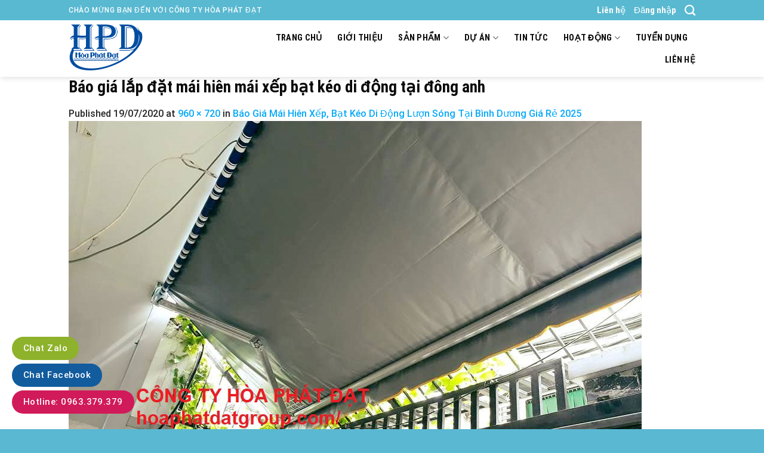

--- FILE ---
content_type: text/html; charset=UTF-8
request_url: https://hoaphatdat.net/dia-chi-chuyen-lap-dat-mai-hien-uy-tin-tai-binh-duong.html/22728825_363006497483606_2834349948151232215_n
body_size: 25263
content:

<!DOCTYPE html>
<html lang="vi" class="loading-site no-js">
<head>
	<meta charset="UTF-8" />
	<link rel="profile" href="https://gmpg.org/xfn/11" />
	<link rel="pingback" href="https://hoaphatdat.net/xmlrpc.php" />

	<script>(function(html){html.className = html.className.replace(/\bno-js\b/,'js')})(document.documentElement);</script>
<meta name='robots' content='index, follow, max-image-preview:large, max-snippet:-1, max-video-preview:-1' />
<meta name="viewport" content="width=device-width, initial-scale=1, maximum-scale=1" />
	<!-- This site is optimized with the Yoast SEO plugin v21.1 - https://yoast.com/wordpress/plugins/seo/ -->
	<title>Báo giá lắp đặt mái hiên mái xếp bạt kéo di động tại đông anh - H&ograve;a Ph&aacute;t Đạt Group</title>
	<link rel="canonical" href="https://hoaphatdat.net/dia-chi-chuyen-lap-dat-mai-hien-uy-tin-tai-binh-duong.html/22728825_363006497483606_2834349948151232215_n/" />
	<meta property="og:locale" content="vi_VN" />
	<meta property="og:type" content="article" />
	<meta property="og:title" content="Báo giá lắp đặt mái hiên mái xếp bạt kéo di động tại đông anh - H&ograve;a Ph&aacute;t Đạt Group" />
	<meta property="og:description" content="Báo giá lắp đặt mái hiên mái xếp bạt kéo di động tại đông anh" />
	<meta property="og:url" content="https://hoaphatdat.net/dia-chi-chuyen-lap-dat-mai-hien-uy-tin-tai-binh-duong.html/22728825_363006497483606_2834349948151232215_n/" />
	<meta property="og:site_name" content="H&ograve;a Ph&aacute;t Đạt Group" />
	<meta property="article:publisher" content="https://www.facebook.com/Congtyhoaphatdat" />
	<meta property="article:modified_time" content="2020-09-04T08:36:21+00:00" />
	<meta property="og:image" content="https://hoaphatdat.net/dia-chi-chuyen-lap-dat-mai-hien-uy-tin-tai-binh-duong.html/22728825_363006497483606_2834349948151232215_n" />
	<meta property="og:image:width" content="960" />
	<meta property="og:image:height" content="720" />
	<meta property="og:image:type" content="image/jpeg" />
	<meta name="twitter:card" content="summary_large_image" />
	<meta name="twitter:site" content="@maixepducanh" />
	<script type="application/ld+json" class="yoast-schema-graph">{"@context":"https://schema.org","@graph":[{"@type":"WebPage","@id":"https://hoaphatdat.net/dia-chi-chuyen-lap-dat-mai-hien-uy-tin-tai-binh-duong.html/22728825_363006497483606_2834349948151232215_n/","url":"https://hoaphatdat.net/dia-chi-chuyen-lap-dat-mai-hien-uy-tin-tai-binh-duong.html/22728825_363006497483606_2834349948151232215_n/","name":"Báo giá lắp đặt mái hiên mái xếp bạt kéo di động tại đông anh - H&ograve;a Ph&aacute;t Đạt Group","isPartOf":{"@id":"https://hoaphatdat.net/#website"},"primaryImageOfPage":{"@id":"https://hoaphatdat.net/dia-chi-chuyen-lap-dat-mai-hien-uy-tin-tai-binh-duong.html/22728825_363006497483606_2834349948151232215_n/#primaryimage"},"image":{"@id":"https://hoaphatdat.net/dia-chi-chuyen-lap-dat-mai-hien-uy-tin-tai-binh-duong.html/22728825_363006497483606_2834349948151232215_n/#primaryimage"},"thumbnailUrl":"https://hoaphatdat.net/wp-content/uploads/2020/07/22728825_363006497483606_2834349948151232215_n.jpg","datePublished":"2020-07-19T10:03:32+00:00","dateModified":"2020-09-04T08:36:21+00:00","breadcrumb":{"@id":"https://hoaphatdat.net/dia-chi-chuyen-lap-dat-mai-hien-uy-tin-tai-binh-duong.html/22728825_363006497483606_2834349948151232215_n/#breadcrumb"},"inLanguage":"vi","potentialAction":[{"@type":"ReadAction","target":["https://hoaphatdat.net/dia-chi-chuyen-lap-dat-mai-hien-uy-tin-tai-binh-duong.html/22728825_363006497483606_2834349948151232215_n/"]}]},{"@type":"ImageObject","inLanguage":"vi","@id":"https://hoaphatdat.net/dia-chi-chuyen-lap-dat-mai-hien-uy-tin-tai-binh-duong.html/22728825_363006497483606_2834349948151232215_n/#primaryimage","url":"https://hoaphatdat.net/wp-content/uploads/2020/07/22728825_363006497483606_2834349948151232215_n.jpg","contentUrl":"https://hoaphatdat.net/wp-content/uploads/2020/07/22728825_363006497483606_2834349948151232215_n.jpg","width":960,"height":720,"caption":"Báo giá lắp đặt mái hiên mái xếp bạt kéo di động tại đông anh"},{"@type":"BreadcrumbList","@id":"https://hoaphatdat.net/dia-chi-chuyen-lap-dat-mai-hien-uy-tin-tai-binh-duong.html/22728825_363006497483606_2834349948151232215_n/#breadcrumb","itemListElement":[{"@type":"ListItem","position":1,"name":"Trang chủ","item":"https://hoaphatdat.net/"},{"@type":"ListItem","position":2,"name":"Báo Giá Mái Hiên Xếp, Bạt Kéo Di Động Lượn Sóng Tại Bình Dương Giá Rẻ 2025","item":"https://hoaphatdat.net/dia-chi-chuyen-lap-dat-mai-hien-uy-tin-tai-binh-duong.html"},{"@type":"ListItem","position":3,"name":"Báo giá lắp đặt mái hiên mái xếp bạt kéo di động tại đông anh"}]},{"@type":"WebSite","@id":"https://hoaphatdat.net/#website","url":"https://hoaphatdat.net/","name":"Hòa Phát Đạt Group","description":"0963.379.379","potentialAction":[{"@type":"SearchAction","target":{"@type":"EntryPoint","urlTemplate":"https://hoaphatdat.net/?s={search_term_string}"},"query-input":"required name=search_term_string"}],"inLanguage":"vi"}]}</script>
	<!-- / Yoast SEO plugin. -->


<link rel='dns-prefetch' href='//cdn.jsdelivr.net' />
<link rel='prefetch' href='https://hoaphatdat.net/wp-content/themes/flatsome/assets/js/chunk.countup.js?ver=3.16.2' />
<link rel='prefetch' href='https://hoaphatdat.net/wp-content/themes/flatsome/assets/js/chunk.sticky-sidebar.js?ver=3.16.2' />
<link rel='prefetch' href='https://hoaphatdat.net/wp-content/themes/flatsome/assets/js/chunk.tooltips.js?ver=3.16.2' />
<link rel='prefetch' href='https://hoaphatdat.net/wp-content/themes/flatsome/assets/js/chunk.vendors-popups.js?ver=3.16.2' />
<link rel='prefetch' href='https://hoaphatdat.net/wp-content/themes/flatsome/assets/js/chunk.vendors-slider.js?ver=3.16.2' />
<link rel="alternate" type="application/rss+xml" title="Dòng thông tin H&ograve;a Ph&aacute;t Đạt Group &raquo;" href="https://hoaphatdat.net/feed" />
		<!-- This site uses the Google Analytics by MonsterInsights plugin v8.20.0 - Using Analytics tracking - https://www.monsterinsights.com/ -->
							<script src="//www.googletagmanager.com/gtag/js?id=G-K876Z5V5LL"  data-cfasync="false" data-wpfc-render="false" type="text/javascript" async></script>
			<script data-cfasync="false" data-wpfc-render="false" type="text/javascript">
				var mi_version = '8.20.0';
				var mi_track_user = true;
				var mi_no_track_reason = '';
				
								var disableStrs = [
										'ga-disable-G-K876Z5V5LL',
									];

				/* Function to detect opted out users */
				function __gtagTrackerIsOptedOut() {
					for (var index = 0; index < disableStrs.length; index++) {
						if (document.cookie.indexOf(disableStrs[index] + '=true') > -1) {
							return true;
						}
					}

					return false;
				}

				/* Disable tracking if the opt-out cookie exists. */
				if (__gtagTrackerIsOptedOut()) {
					for (var index = 0; index < disableStrs.length; index++) {
						window[disableStrs[index]] = true;
					}
				}

				/* Opt-out function */
				function __gtagTrackerOptout() {
					for (var index = 0; index < disableStrs.length; index++) {
						document.cookie = disableStrs[index] + '=true; expires=Thu, 31 Dec 2099 23:59:59 UTC; path=/';
						window[disableStrs[index]] = true;
					}
				}

				if ('undefined' === typeof gaOptout) {
					function gaOptout() {
						__gtagTrackerOptout();
					}
				}
								window.dataLayer = window.dataLayer || [];

				window.MonsterInsightsDualTracker = {
					helpers: {},
					trackers: {},
				};
				if (mi_track_user) {
					function __gtagDataLayer() {
						dataLayer.push(arguments);
					}

					function __gtagTracker(type, name, parameters) {
						if (!parameters) {
							parameters = {};
						}

						if (parameters.send_to) {
							__gtagDataLayer.apply(null, arguments);
							return;
						}

						if (type === 'event') {
														parameters.send_to = monsterinsights_frontend.v4_id;
							var hookName = name;
							if (typeof parameters['event_category'] !== 'undefined') {
								hookName = parameters['event_category'] + ':' + name;
							}

							if (typeof MonsterInsightsDualTracker.trackers[hookName] !== 'undefined') {
								MonsterInsightsDualTracker.trackers[hookName](parameters);
							} else {
								__gtagDataLayer('event', name, parameters);
							}
							
						} else {
							__gtagDataLayer.apply(null, arguments);
						}
					}

					__gtagTracker('js', new Date());
					__gtagTracker('set', {
						'developer_id.dZGIzZG': true,
											});
										__gtagTracker('config', 'G-K876Z5V5LL', {"forceSSL":"true","link_attribution":"true"} );
															window.gtag = __gtagTracker;										(function () {
						/* https://developers.google.com/analytics/devguides/collection/analyticsjs/ */
						/* ga and __gaTracker compatibility shim. */
						var noopfn = function () {
							return null;
						};
						var newtracker = function () {
							return new Tracker();
						};
						var Tracker = function () {
							return null;
						};
						var p = Tracker.prototype;
						p.get = noopfn;
						p.set = noopfn;
						p.send = function () {
							var args = Array.prototype.slice.call(arguments);
							args.unshift('send');
							__gaTracker.apply(null, args);
						};
						var __gaTracker = function () {
							var len = arguments.length;
							if (len === 0) {
								return;
							}
							var f = arguments[len - 1];
							if (typeof f !== 'object' || f === null || typeof f.hitCallback !== 'function') {
								if ('send' === arguments[0]) {
									var hitConverted, hitObject = false, action;
									if ('event' === arguments[1]) {
										if ('undefined' !== typeof arguments[3]) {
											hitObject = {
												'eventAction': arguments[3],
												'eventCategory': arguments[2],
												'eventLabel': arguments[4],
												'value': arguments[5] ? arguments[5] : 1,
											}
										}
									}
									if ('pageview' === arguments[1]) {
										if ('undefined' !== typeof arguments[2]) {
											hitObject = {
												'eventAction': 'page_view',
												'page_path': arguments[2],
											}
										}
									}
									if (typeof arguments[2] === 'object') {
										hitObject = arguments[2];
									}
									if (typeof arguments[5] === 'object') {
										Object.assign(hitObject, arguments[5]);
									}
									if ('undefined' !== typeof arguments[1].hitType) {
										hitObject = arguments[1];
										if ('pageview' === hitObject.hitType) {
											hitObject.eventAction = 'page_view';
										}
									}
									if (hitObject) {
										action = 'timing' === arguments[1].hitType ? 'timing_complete' : hitObject.eventAction;
										hitConverted = mapArgs(hitObject);
										__gtagTracker('event', action, hitConverted);
									}
								}
								return;
							}

							function mapArgs(args) {
								var arg, hit = {};
								var gaMap = {
									'eventCategory': 'event_category',
									'eventAction': 'event_action',
									'eventLabel': 'event_label',
									'eventValue': 'event_value',
									'nonInteraction': 'non_interaction',
									'timingCategory': 'event_category',
									'timingVar': 'name',
									'timingValue': 'value',
									'timingLabel': 'event_label',
									'page': 'page_path',
									'location': 'page_location',
									'title': 'page_title',
								};
								for (arg in args) {
																		if (!(!args.hasOwnProperty(arg) || !gaMap.hasOwnProperty(arg))) {
										hit[gaMap[arg]] = args[arg];
									} else {
										hit[arg] = args[arg];
									}
								}
								return hit;
							}

							try {
								f.hitCallback();
							} catch (ex) {
							}
						};
						__gaTracker.create = newtracker;
						__gaTracker.getByName = newtracker;
						__gaTracker.getAll = function () {
							return [];
						};
						__gaTracker.remove = noopfn;
						__gaTracker.loaded = true;
						window['__gaTracker'] = __gaTracker;
					})();
									} else {
										console.log("");
					(function () {
						function __gtagTracker() {
							return null;
						}

						window['__gtagTracker'] = __gtagTracker;
						window['gtag'] = __gtagTracker;
					})();
									}
			</script>
				<!-- / Google Analytics by MonsterInsights -->
		<script type="text/javascript">
window._wpemojiSettings = {"baseUrl":"https:\/\/s.w.org\/images\/core\/emoji\/14.0.0\/72x72\/","ext":".png","svgUrl":"https:\/\/s.w.org\/images\/core\/emoji\/14.0.0\/svg\/","svgExt":".svg","source":{"concatemoji":"https:\/\/hoaphatdat.net\/wp-includes\/js\/wp-emoji-release.min.js?ver=6.1.4"}};
/*! This file is auto-generated */
!function(e,a,t){var n,r,o,i=a.createElement("canvas"),p=i.getContext&&i.getContext("2d");function s(e,t){var a=String.fromCharCode,e=(p.clearRect(0,0,i.width,i.height),p.fillText(a.apply(this,e),0,0),i.toDataURL());return p.clearRect(0,0,i.width,i.height),p.fillText(a.apply(this,t),0,0),e===i.toDataURL()}function c(e){var t=a.createElement("script");t.src=e,t.defer=t.type="text/javascript",a.getElementsByTagName("head")[0].appendChild(t)}for(o=Array("flag","emoji"),t.supports={everything:!0,everythingExceptFlag:!0},r=0;r<o.length;r++)t.supports[o[r]]=function(e){if(p&&p.fillText)switch(p.textBaseline="top",p.font="600 32px Arial",e){case"flag":return s([127987,65039,8205,9895,65039],[127987,65039,8203,9895,65039])?!1:!s([55356,56826,55356,56819],[55356,56826,8203,55356,56819])&&!s([55356,57332,56128,56423,56128,56418,56128,56421,56128,56430,56128,56423,56128,56447],[55356,57332,8203,56128,56423,8203,56128,56418,8203,56128,56421,8203,56128,56430,8203,56128,56423,8203,56128,56447]);case"emoji":return!s([129777,127995,8205,129778,127999],[129777,127995,8203,129778,127999])}return!1}(o[r]),t.supports.everything=t.supports.everything&&t.supports[o[r]],"flag"!==o[r]&&(t.supports.everythingExceptFlag=t.supports.everythingExceptFlag&&t.supports[o[r]]);t.supports.everythingExceptFlag=t.supports.everythingExceptFlag&&!t.supports.flag,t.DOMReady=!1,t.readyCallback=function(){t.DOMReady=!0},t.supports.everything||(n=function(){t.readyCallback()},a.addEventListener?(a.addEventListener("DOMContentLoaded",n,!1),e.addEventListener("load",n,!1)):(e.attachEvent("onload",n),a.attachEvent("onreadystatechange",function(){"complete"===a.readyState&&t.readyCallback()})),(e=t.source||{}).concatemoji?c(e.concatemoji):e.wpemoji&&e.twemoji&&(c(e.twemoji),c(e.wpemoji)))}(window,document,window._wpemojiSettings);
</script>
<style type="text/css">
img.wp-smiley,
img.emoji {
	display: inline !important;
	border: none !important;
	box-shadow: none !important;
	height: 1em !important;
	width: 1em !important;
	margin: 0 0.07em !important;
	vertical-align: -0.1em !important;
	background: none !important;
	padding: 0 !important;
}
</style>
	<style id='wp-block-library-inline-css' type='text/css'>
:root{--wp-admin-theme-color:#007cba;--wp-admin-theme-color--rgb:0,124,186;--wp-admin-theme-color-darker-10:#006ba1;--wp-admin-theme-color-darker-10--rgb:0,107,161;--wp-admin-theme-color-darker-20:#005a87;--wp-admin-theme-color-darker-20--rgb:0,90,135;--wp-admin-border-width-focus:2px}@media (-webkit-min-device-pixel-ratio:2),(min-resolution:192dpi){:root{--wp-admin-border-width-focus:1.5px}}.wp-element-button{cursor:pointer}:root{--wp--preset--font-size--normal:16px;--wp--preset--font-size--huge:42px}:root .has-very-light-gray-background-color{background-color:#eee}:root .has-very-dark-gray-background-color{background-color:#313131}:root .has-very-light-gray-color{color:#eee}:root .has-very-dark-gray-color{color:#313131}:root .has-vivid-green-cyan-to-vivid-cyan-blue-gradient-background{background:linear-gradient(135deg,#00d084,#0693e3)}:root .has-purple-crush-gradient-background{background:linear-gradient(135deg,#34e2e4,#4721fb 50%,#ab1dfe)}:root .has-hazy-dawn-gradient-background{background:linear-gradient(135deg,#faaca8,#dad0ec)}:root .has-subdued-olive-gradient-background{background:linear-gradient(135deg,#fafae1,#67a671)}:root .has-atomic-cream-gradient-background{background:linear-gradient(135deg,#fdd79a,#004a59)}:root .has-nightshade-gradient-background{background:linear-gradient(135deg,#330968,#31cdcf)}:root .has-midnight-gradient-background{background:linear-gradient(135deg,#020381,#2874fc)}.has-regular-font-size{font-size:1em}.has-larger-font-size{font-size:2.625em}.has-normal-font-size{font-size:var(--wp--preset--font-size--normal)}.has-huge-font-size{font-size:var(--wp--preset--font-size--huge)}.has-text-align-center{text-align:center}.has-text-align-left{text-align:left}.has-text-align-right{text-align:right}#end-resizable-editor-section{display:none}.aligncenter{clear:both}.items-justified-left{justify-content:flex-start}.items-justified-center{justify-content:center}.items-justified-right{justify-content:flex-end}.items-justified-space-between{justify-content:space-between}.screen-reader-text{border:0;clip:rect(1px,1px,1px,1px);-webkit-clip-path:inset(50%);clip-path:inset(50%);height:1px;margin:-1px;overflow:hidden;padding:0;position:absolute;width:1px;word-wrap:normal!important}.screen-reader-text:focus{background-color:#ddd;clip:auto!important;-webkit-clip-path:none;clip-path:none;color:#444;display:block;font-size:1em;height:auto;left:5px;line-height:normal;padding:15px 23px 14px;text-decoration:none;top:5px;width:auto;z-index:100000}html :where(.has-border-color){border-style:solid}html :where([style*=border-top-color]){border-top-style:solid}html :where([style*=border-right-color]){border-right-style:solid}html :where([style*=border-bottom-color]){border-bottom-style:solid}html :where([style*=border-left-color]){border-left-style:solid}html :where([style*=border-width]){border-style:solid}html :where([style*=border-top-width]){border-top-style:solid}html :where([style*=border-right-width]){border-right-style:solid}html :where([style*=border-bottom-width]){border-bottom-style:solid}html :where([style*=border-left-width]){border-left-style:solid}html :where(img[class*=wp-image-]){height:auto;max-width:100%}figure{margin:0 0 1em}
</style>
<link rel='stylesheet' id='classic-theme-styles-css' href='https://hoaphatdat.net/wp-includes/css/classic-themes.min.css?ver=1' type='text/css' media='all' />
<link rel='stylesheet' id='contact-form-7-css' href='https://hoaphatdat.net/wp-content/plugins/contact-form-7/includes/css/styles.css?ver=5.7.7' type='text/css' media='all' />
<style id='woocommerce-inline-inline-css' type='text/css'>
.woocommerce form .form-row .required { visibility: visible; }
</style>
<link rel='stylesheet' id='flatsome-main-css' href='https://hoaphatdat.net/wp-content/themes/flatsome/assets/css/flatsome.css?ver=3.16.2' type='text/css' media='all' />
<style id='flatsome-main-inline-css' type='text/css'>
@font-face {
				font-family: "fl-icons";
				font-display: block;
				src: url(https://hoaphatdat.net/wp-content/themes/flatsome/assets/css/icons/fl-icons.eot?v=3.16.2);
				src:
					url(https://hoaphatdat.net/wp-content/themes/flatsome/assets/css/icons/fl-icons.eot#iefix?v=3.16.2) format("embedded-opentype"),
					url(https://hoaphatdat.net/wp-content/themes/flatsome/assets/css/icons/fl-icons.woff2?v=3.16.2) format("woff2"),
					url(https://hoaphatdat.net/wp-content/themes/flatsome/assets/css/icons/fl-icons.ttf?v=3.16.2) format("truetype"),
					url(https://hoaphatdat.net/wp-content/themes/flatsome/assets/css/icons/fl-icons.woff?v=3.16.2) format("woff"),
					url(https://hoaphatdat.net/wp-content/themes/flatsome/assets/css/icons/fl-icons.svg?v=3.16.2#fl-icons) format("svg");
			}
</style>
<link rel='stylesheet' id='flatsome-shop-css' href='https://hoaphatdat.net/wp-content/themes/flatsome/assets/css/flatsome-shop.css?ver=3.16.2' type='text/css' media='all' />
<link rel='stylesheet' id='flatsome-style-css' href='https://hoaphatdat.net/wp-content/themes/flatsome-child/style.css?ver=3.16.2' type='text/css' media='all' />
<script type='text/javascript' src='https://hoaphatdat.net/wp-content/plugins/google-analytics-for-wordpress/assets/js/frontend-gtag.min.js?ver=8.20.0' id='monsterinsights-frontend-script-js'></script>
<script data-cfasync="false" data-wpfc-render="false" type="text/javascript" id='monsterinsights-frontend-script-js-extra'>/* <![CDATA[ */
var monsterinsights_frontend = {"js_events_tracking":"true","download_extensions":"doc,pdf,ppt,zip,xls,docx,pptx,xlsx","inbound_paths":"[{\"path\":\"\\\/go\\\/\",\"label\":\"affiliate\"},{\"path\":\"\\\/recommend\\\/\",\"label\":\"affiliate\"}]","home_url":"https:\/\/hoaphatdat.net","hash_tracking":"false","v4_id":"G-K876Z5V5LL"};/* ]]> */
</script>
<script type='text/javascript' src='https://hoaphatdat.net/wp-includes/js/jquery/jquery.min.js?ver=3.6.1' id='jquery-core-js'></script>
<script type='text/javascript' src='https://hoaphatdat.net/wp-includes/js/jquery/jquery-migrate.min.js?ver=3.3.2' id='jquery-migrate-js'></script>
<script type='text/javascript' id='wp-statistics-tracker-js-extra'>
/* <![CDATA[ */
var WP_Statistics_Tracker_Object = {"hitRequestUrl":"https:\/\/hoaphatdat.net\/wp-json\/wp-statistics\/v2\/hit?wp_statistics_hit_rest=yes&track_all=1&current_page_type=post_type_attachment&current_page_id=693&search_query&page_uri=L2RpYS1jaGktY2h1eWVuLWxhcC1kYXQtbWFpLWhpZW4tdXktdGluLXRhaS1iaW5oLWR1b25nLmh0bWwvMjI3Mjg4MjVfMzYzMDA2NDk3NDgzNjA2XzI4MzQzNDk5NDgxNTEyMzIyMTVfbg=","keepOnlineRequestUrl":"https:\/\/hoaphatdat.net\/wp-json\/wp-statistics\/v2\/online?wp_statistics_hit_rest=yes&track_all=1&current_page_type=post_type_attachment&current_page_id=693&search_query&page_uri=L2RpYS1jaGktY2h1eWVuLWxhcC1kYXQtbWFpLWhpZW4tdXktdGluLXRhaS1iaW5oLWR1b25nLmh0bWwvMjI3Mjg4MjVfMzYzMDA2NDk3NDgzNjA2XzI4MzQzNDk5NDgxNTEyMzIyMTVfbg=","option":{"dntEnabled":"1","cacheCompatibility":"1"}};
/* ]]> */
</script>
<script type='text/javascript' src='https://hoaphatdat.net/wp-content/plugins/wp-statistics/assets/js/tracker.js?ver=6.1.4' id='wp-statistics-tracker-js'></script>
<link rel="https://api.w.org/" href="https://hoaphatdat.net/wp-json/" /><link rel="alternate" type="application/json" href="https://hoaphatdat.net/wp-json/wp/v2/media/693" /><link rel="EditURI" type="application/rsd+xml" title="RSD" href="https://hoaphatdat.net/xmlrpc.php?rsd" />
<link rel="wlwmanifest" type="application/wlwmanifest+xml" href="https://hoaphatdat.net/wp-includes/wlwmanifest.xml" />
<meta name="generator" content="WordPress 6.1.4" />
<meta name="generator" content="WooCommerce 7.9.0" />
<link rel='shortlink' href='https://hoaphatdat.net/?p=693' />
<link rel="alternate" type="application/json+oembed" href="https://hoaphatdat.net/wp-json/oembed/1.0/embed?url=https%3A%2F%2Fhoaphatdat.net%2Fdia-chi-chuyen-lap-dat-mai-hien-uy-tin-tai-binh-duong.html%2F22728825_363006497483606_2834349948151232215_n%23main" />
<link rel="alternate" type="text/xml+oembed" href="https://hoaphatdat.net/wp-json/oembed/1.0/embed?url=https%3A%2F%2Fhoaphatdat.net%2Fdia-chi-chuyen-lap-dat-mai-hien-uy-tin-tai-binh-duong.html%2F22728825_363006497483606_2834349948151232215_n%23main&#038;format=xml" />
<script type="application/ld+json">
{
  "@context": "https://schema.org",
  "@type": "ProfessionalService",
  "name": "hoaphatdat",
  "alternateName": "hoaphatdat: Công Ty Hòa Phát Đạt",
 "@id": "https://hoaphatdat.net/",
  "logo":  "https://hoaphatdat.net/wp-content/uploads/2020/11/logo-mai-xep.png",
			
  "image": ["https://hoaphatdat.net/wp-content/uploads/2020/09/mai-xep-banner-1hpd11.jpg",
			"https://hoaphatdat.net/wp-content/uploads/2020/09/mai-xep-banner-1hpd13.gif",
			"https://hoaphatdat.net/wp-content/uploads/2020/09/mai-xep-banner-1hpd16.jpg"
			],
  "description": "Công ty Hòa Phát Đạt chuyên sản xuất và phân phối tất cả các dòng bạt che nắng mưa, bạt che phủ, bạt lót ao hồ, thiết kế thi công trọn gói, sản xuất cung cấp ô dù che nắng mưa ngoài trời nhanh - bền - đẹp",
  "hasMap": "https://www.google.com/maps/place/CHUY%C3%8AN+B%E1%BA%A0T+CHE+N%E1%BA%AENG+M%C6%AFA+GI%C3%81+R%E1%BA%BA+-+B%C3%81N+LINH+PH%E1%BB%A4+KI%E1%BB%86N+M%C3%81I+B%E1%BA%A0T,+GIA+C%C3%94NG+MAY+%C3%89P+V%E1%BA%A2I+B%E1%BA%A0T+M%C3%81I+HI%C3%8AN+CHE+X%E1%BA%BEP,+B%E1%BA%A0T+K%C3%89O+L%C6%AF%E1%BB%A2N+S%C3%93NG,+NH%E1%BA%ACN+THAY+B%E1%BA%A0T+M%C3%81I+CHE+DI+%C4%90%E1%BB%98NG+NGO%C3%80I+TR%E1%BB%9CI+UY+T%C3%8DN+CHUY%C3%8AN+NGHI%E1%BB%86P/@10.8964757,106.7505531,17z/data=!3m1!4b1!4m5!3m4!1s0x3174d841f517a483:0x611b0f89715530bd!8m2!3d10.8964757!4d106.7527418",	
  "url": "https://hoaphatdat.net/",
  "telephone": "0963379379",
  "priceRange": "VND",
  "email": "hoaphatdatgroup79@gmail.com",
  "address": {
    "@type": "PostalAddress",
    "streetAddress": "Thửa Đất 2232, Tờ Bản Đồ Số 95, KP. Nhị Đồng 4, P. Dĩ An,Bình Dương",
    "addressLocality": "Dĩ An",
	"addressRegion": "Bình Dương",
    "postalCode": "82000",
    "addressCountry": "VN"
  },
    "review": {
        "@type": "Review",
        "reviewRating": {
          "@type": "Rating",
          "ratingValue": "4.9",
          "bestRating": "5"
        },
        "author": {
          "@type": "Person",
          "name": "Duong Duc Anh"
        }
      },
  "geo": {
    "@type": "GeoCoordinates",
    "latitude": 10.8964757,
    "longitude": 106.7505531
  },
  "openingHoursSpecification": {
    "@type": "OpeningHoursSpecification",
    "dayOfWeek": [
      "Monday",
      "Tuesday",
      "Wednesday",
      "Thursday",
      "Friday",
      "Saturday",
	"Sunday"

    ],
    "opens": "00:00",
    "closes": "23:59"
  },
  "sameAs": [
      "https://www.facebook.com/Congtyhoaphatdat",
    "https://twitter.com/maixepducanh",
	"https://www.linkedin.com/in/c%C3%B4ng-ty-h%C3%B2a-ph%C3%A1t-%C4%91%E1%BA%A1t-585b30140/",
	"https://www.pinterest.com/hoaphatdatgroup79/_saved/",
"https://www.youtube.com/channel/UCjdo5ijfMIM1v12wpwgE7Pg",
	"https://www.folkd.com/user/maixepducanh",
    "https://www.maichephatdat.com/",
	"https://duchenangdep.com/",
	"https://batkeomaihien.com/"
	
  ]
}
</script><script type="text/javascript">
<!--
/******************************************************************************
***   COPY PROTECTED BY http://chetangole.com/blog/wp-copyprotect/   version 3.1.0 ****
******************************************************************************/
var message="gọi : 0963.379.379";
function clickIE4(){
if (event.button==2){
alert(message);
return false;
}
}

function clickNS4(e){
if (document.layers||document.getElementById&&!document.all){
if (e.which==2||e.which==3){
alert(message);
return false;
}
}
}

if (document.layers){
document.captureEvents(Event.MOUSEDOWN);
document.onmousedown=clickNS4;
}
else if (document.all&&!document.getElementById){
document.onmousedown=clickIE4;
}
document.oncontextmenu=new Function("alert(message);return false")
// --> 
</script>

<script type="text/javascript">
/******************************************************************************
***   COPY PROTECTED BY http://chetangole.com/blog/wp-copyprotect/   version 3.1.0 ****
******************************************************************************/
function disableSelection(target){
if (typeof target.onselectstart!="undefined") //For IE 
	target.onselectstart=function(){return false}
else if (typeof target.style.MozUserSelect!="undefined") //For Firefox
	target.style.MozUserSelect="none"
else //All other route (For Opera)
	target.onmousedown=function(){return false}
target.style.cursor = "default"
}
</script>
<!-- Analytics by WP Statistics v14.1.6.2 - https://wp-statistics.com/ -->
<style>.bg{opacity: 0; transition: opacity 1s; -webkit-transition: opacity 1s;} .bg-loaded{opacity: 1;}</style>	<noscript><style>.woocommerce-product-gallery{ opacity: 1 !important; }</style></noscript>
	<link rel="icon" href="https://hoaphatdat.net/wp-content/uploads/2020/07/cropped-icon-dpd-1-32x32.png" sizes="32x32" />
<link rel="icon" href="https://hoaphatdat.net/wp-content/uploads/2020/07/cropped-icon-dpd-1-192x192.png" sizes="192x192" />
<link rel="apple-touch-icon" href="https://hoaphatdat.net/wp-content/uploads/2020/07/cropped-icon-dpd-1-180x180.png" />
<meta name="msapplication-TileImage" content="https://hoaphatdat.net/wp-content/uploads/2020/07/cropped-icon-dpd-1-270x270.png" />
<style id="custom-css" type="text/css">:root {--primary-color: #217619;}.header-main{height: 95px}#logo img{max-height: 95px}#logo{width:260px;}#logo img{padding:6px 0;}.header-top{min-height: 30px}.transparent .header-main{height: 90px}.transparent #logo img{max-height: 90px}.has-transparent + .page-title:first-of-type,.has-transparent + #main > .page-title,.has-transparent + #main > div > .page-title,.has-transparent + #main .page-header-wrapper:first-of-type .page-title{padding-top: 120px;}.header.show-on-scroll,.stuck .header-main{height:45px!important}.stuck #logo img{max-height: 45px!important}.header-bottom {background-color: #f1f1f1}.header-main .nav > li > a{line-height: 16px }.stuck .header-main .nav > li > a{line-height: 8px }@media (max-width: 549px) {.header-main{height: 70px}#logo img{max-height: 70px}}.header-top{background-color:#59b9d1!important;}/* Color */.accordion-title.active, .has-icon-bg .icon .icon-inner,.logo a, .primary.is-underline, .primary.is-link, .badge-outline .badge-inner, .nav-outline > li.active> a,.nav-outline >li.active > a, .cart-icon strong,[data-color='primary'], .is-outline.primary{color: #217619;}/* Color !important */[data-text-color="primary"]{color: #217619!important;}/* Background Color */[data-text-bg="primary"]{background-color: #217619;}/* Background */.scroll-to-bullets a,.featured-title, .label-new.menu-item > a:after, .nav-pagination > li > .current,.nav-pagination > li > span:hover,.nav-pagination > li > a:hover,.has-hover:hover .badge-outline .badge-inner,button[type="submit"], .button.wc-forward:not(.checkout):not(.checkout-button), .button.submit-button, .button.primary:not(.is-outline),.featured-table .title,.is-outline:hover, .has-icon:hover .icon-label,.nav-dropdown-bold .nav-column li > a:hover, .nav-dropdown.nav-dropdown-bold > li > a:hover, .nav-dropdown-bold.dark .nav-column li > a:hover, .nav-dropdown.nav-dropdown-bold.dark > li > a:hover, .header-vertical-menu__opener ,.is-outline:hover, .tagcloud a:hover,.grid-tools a, input[type='submit']:not(.is-form), .box-badge:hover .box-text, input.button.alt,.nav-box > li > a:hover,.nav-box > li.active > a,.nav-pills > li.active > a ,.current-dropdown .cart-icon strong, .cart-icon:hover strong, .nav-line-bottom > li > a:before, .nav-line-grow > li > a:before, .nav-line > li > a:before,.banner, .header-top, .slider-nav-circle .flickity-prev-next-button:hover svg, .slider-nav-circle .flickity-prev-next-button:hover .arrow, .primary.is-outline:hover, .button.primary:not(.is-outline), input[type='submit'].primary, input[type='submit'].primary, input[type='reset'].button, input[type='button'].primary, .badge-inner{background-color: #217619;}/* Border */.nav-vertical.nav-tabs > li.active > a,.scroll-to-bullets a.active,.nav-pagination > li > .current,.nav-pagination > li > span:hover,.nav-pagination > li > a:hover,.has-hover:hover .badge-outline .badge-inner,.accordion-title.active,.featured-table,.is-outline:hover, .tagcloud a:hover,blockquote, .has-border, .cart-icon strong:after,.cart-icon strong,.blockUI:before, .processing:before,.loading-spin, .slider-nav-circle .flickity-prev-next-button:hover svg, .slider-nav-circle .flickity-prev-next-button:hover .arrow, .primary.is-outline:hover{border-color: #217619}.nav-tabs > li.active > a{border-top-color: #217619}.widget_shopping_cart_content .blockUI.blockOverlay:before { border-left-color: #217619 }.woocommerce-checkout-review-order .blockUI.blockOverlay:before { border-left-color: #217619 }/* Fill */.slider .flickity-prev-next-button:hover svg,.slider .flickity-prev-next-button:hover .arrow{fill: #217619;}/* Focus */.primary:focus-visible, .submit-button:focus-visible, button[type="submit"]:focus-visible { outline-color: #217619!important; }/* Background Color */[data-icon-label]:after, .secondary.is-underline:hover,.secondary.is-outline:hover,.icon-label,.button.secondary:not(.is-outline),.button.alt:not(.is-outline), .badge-inner.on-sale, .button.checkout, .single_add_to_cart_button, .current .breadcrumb-step{ background-color:#59b9d2; }[data-text-bg="secondary"]{background-color: #59b9d2;}/* Color */.secondary.is-underline,.secondary.is-link, .secondary.is-outline,.stars a.active, .star-rating:before, .woocommerce-page .star-rating:before,.star-rating span:before, .color-secondary{color: #59b9d2}/* Color !important */[data-text-color="secondary"]{color: #59b9d2!important;}/* Border */.secondary.is-outline:hover{border-color:#59b9d2}/* Focus */.secondary:focus-visible, .alt:focus-visible { outline-color: #59b9d2!important; }body{color: #262626}h1,h2,h3,h4,h5,h6,.heading-font{color: #0a0a0a;}body{font-size: 100%;}@media screen and (max-width: 549px){body{font-size: 100%;}}body{font-family: Roboto, sans-serif;}body {font-weight: 500;font-style: normal;}.nav > li > a {font-family: "Roboto Condensed", sans-serif;}.mobile-sidebar-levels-2 .nav > li > ul > li > a {font-family: "Roboto Condensed", sans-serif;}.nav > li > a,.mobile-sidebar-levels-2 .nav > li > ul > li > a {font-weight: 700;font-style: normal;}h1,h2,h3,h4,h5,h6,.heading-font, .off-canvas-center .nav-sidebar.nav-vertical > li > a{font-family: "Roboto Condensed", sans-serif;}h1,h2,h3,h4,h5,h6,.heading-font,.banner h1,.banner h2 {font-weight: 700;font-style: normal;}.alt-font{font-family: "Dancing Script", sans-serif;}.alt-font {font-weight: 400!important;font-style: normal!important;}.header:not(.transparent) .header-nav-main.nav > li > a {color: #0a0a0a;}.header:not(.transparent) .header-nav-main.nav > li > a:hover,.header:not(.transparent) .header-nav-main.nav > li.active > a,.header:not(.transparent) .header-nav-main.nav > li.current > a,.header:not(.transparent) .header-nav-main.nav > li > a.active,.header:not(.transparent) .header-nav-main.nav > li > a.current{color: #4a9444;}.header-nav-main.nav-line-bottom > li > a:before,.header-nav-main.nav-line-grow > li > a:before,.header-nav-main.nav-line > li > a:before,.header-nav-main.nav-box > li > a:hover,.header-nav-main.nav-box > li.active > a,.header-nav-main.nav-pills > li > a:hover,.header-nav-main.nav-pills > li.active > a{color:#FFF!important;background-color: #4a9444;}a{color: #05a8f9;}a:hover{color: #217619;}.tagcloud a:hover{border-color: #217619;background-color: #217619;}.widget a{color: #0a0a0a;}.widget a:hover{color: #217619;}.widget .tagcloud a:hover{border-color: #217619; background-color: #217619;}.has-equal-box-heights .box-image {padding-top: 114%;}@media screen and (min-width: 550px){.products .box-vertical .box-image{min-width: 450px!important;width: 450px!important;}}.footer-1{background-color: #462917}.absolute-footer, html{background-color: #5ab8d2}.nav-vertical-fly-out > li + li {border-top-width: 1px; border-top-style: solid;}/* Custom CSS */.header-main .nav li a:hover, .header-main .nav>li.active>a{color:#4a9444 !important}#top-bar li a{color:white !important; font-size:15px; text-transform:none; font-weight:normal}.flickity-prev-next-button.previous{left:0}.flickity-prev-next-button.next{right:0}.flickity-prev-next-button svg{background: #00000061 !important;border-radius: 0 !important;border: none !important; height:70px}.flickity-prev-next-button:hover svg{background-color: #5ab8d1!important;}.section-title-container {margin-bottom: 0px;}.category-section .product-small, .archive .box.product-small{border: 1px solid #82b613;}body{font-weight:normal}.category-section .product-small .category, .archive .product-small .category{font-size: 14px;font-weight: 500;color: #3ab812;letter-spacing: 0;text-transform: none;}.category-section .product-small .product-title a, .product-small .product-title a{margin-top: 5px;color: #353535 !important;font-weight: bold;font-size: 15px;font-family: "roboto condensed", sans-serif}.nut-bam:hover{box-shadow: 1px 5px 6px #0000002e;}.section-title-normal span {margin-right: 15px;padding-bottom: 5px;border-bottom: 0px solid rgba(0,0,0,0.1);margin-bottom: -2px;}.section-title-normal { margin-bottom: 0;}.footer-section .col{padding-bottom:0}ul.product_list_widget li img{border-radius: 99%;}.footer-section{border-top: 5px solid #55b7cc;}.product_list_widget .product-title{font-family: "roboto condensed", sans-serif;color: #3c3c3c;font-weight: bold;font-size: 14px;margin-top: 10px;}.product_list_widget{background: #f5f5f5;padding: 10px;border: 1px solid #ececec;}ul.product_list_widget li{padding: 9px 0 5px 70px; margin:0}.product-small .box-image:hover::before{-webkit-animation:shine .75s;animation:shine .75s}@-webkit-keyframes shine{100%{left:125%}}@keyframes shine{100%{left:125%}}.product-small .box-image::before{position:absolute;top:0;left:-75%;z-index:2;display:block;content:'';width:50%;height:100%;background:-webkit-linear-gradient(left,rgba(255,255,255,0) 0,rgba(255,255,255,.3) 100%);background:linear-gradient(to right,rgba(255,255,255,0) 0,rgba(255,255,255,.3) 100%);-webkit-transform:skewX(-25deg);transform:skewX(-25deg)}.lightbox-content{border-radius:6px}.lightbox-content input[type='submit']{margin: 0;text-transform: none;font-weight: normal;border-radius: 5px;}.category-section .large-9{padding-bottom:0}.wpcf7-form{margin-bottom:0} .tu-van-vien .col{padding-bottom:0}.tu-van-vien p{margin-bottom:10px}.box-blog-post .is-divider{display:none}.vertical-list-post .post-item{padding-bottom:0}.vertical-list-post .post-item .box-text{padding:0; padding-left:10px; padding-bottom:15px; padding-top:10px}.vertical-list-post .post-item .post-title{font-family: "roboto", sans-serif;font-weight: normal;font-size: 15px;}b,strong{font-weight:500}.product_list_widget .product-title:hover, .category-section .product-small .product-title a:hover{color:#217619 !important}input[type='email'], input[type='search'], input[type='number'], input[type='url'], input[type='tel'], input[type='text'], textarea{font-size:15px; height:36px; border-radius:5px; box-shadow:none !important}.footer-section input[type='submit']{margin: 0;background: #5ab8d2;text-transform: none;font-weight: normal;border-radius: 5px;}.footer-secondary, .copyright-footer{padding: 0;color: white;}.float-contact {position: fixed;bottom: 20px;left: 20px;z-index: 99999;}.chat-zalo {background: #8eb22b;border-radius: 20px;padding: 0px 18px;color: white;display: block;margin-bottom: 6px;}.chat-face {background: #125c9e;border-radius: 20px;padding: 0px 18px;color: white;display: block;margin-bottom: 6px;}.float-contact .hotline {background: #d11a59 !important;border-radius: 20px;padding: 0 18px;color: white;display: block;margin-bottom: 6px;}.chat-zalo a, .chat-face a, .hotline a {font-size: 15px;color: white;font-weight: normal;text-transform: none;line-height: 0;}.gioi-thieu-cong-ty .col-inner{background: #f4fdff;padding: 10px;border: 1px dashed #55b7cc;border-radius: 5px;}.product-info {padding-top: 0;}span.widget-title{text-transform: none;letter-spacing: 0;margin-bottom: 8px;display: block;font-weight: 700;font-family: "roboto condensed", sans-serif;font-size: 20px;margin-top: 10px;}.page-template .entry-title{text-align:left}.woocommerce-tabs .tabs{background: #f3f3f3;border-bottom: 2px solid #59b9d1;}a.back-to-top{background: #59b9d2 !important; border: none !important; color:white !important}.woocommerce-tabs .tabs li{margin:0}.woocommerce-tabs .tabs li a{padding-left:15px; padding-right:15px; background: #59b9d1;font-size: 15px;color: white;}.woocommerce-tabs .tabs li.active a{background: #227b2b;}.entry-content {padding-top: 0;padding-bottom: 0;}.widget .is-divider, .is-divider{display:none}.single-product .product_meta>span{font-size:15px; margin-top:10px; border-top:none !important}.single-product .share-icons a{border:none !important}.product-short-description p{margin-bottom:5px}.product-short-description ul li{margin-bottom:5px}.product-short-description ul{margin-bottom:0}.product-short-description{font-size:15px; background:#f3f3f3; padding:10px}.product-info .breadcrumbs a{color:#59b9d1}.product-info .breadcrumbs{text-transform:none}.single-product .product-info{border-right:none !important;}.widget {margin-bottom: 8px;}.widget_media_image:hover{box-shadow: 2px 2px 10px #0000002e;}#product-sidebar{padding-left:0}#breadcrumbs {margin-top: 20px;color: #ff9b00;background: #f7f7f7;margin-bottom: 20px;padding: 6px 15px;display: block;width: 100%;font-size: 15px;font-family: "roboto condensed", sans-serif;border: 1px solid #e8e8e8;}.page-wrapper {padding-top: 0;padding-bottom: 0;}.blog-archive .large-9 .badge{display:none}.blog-archive{padding-top:20px !important}.blog-archive .large-3{padding-left:0; border-left:0 !important}.blog-archive .post-item .from_the_blog_excerpt {font-size: 14px;height: 45px;overflow: hidden}.blog-archive .post-item{padding-bottom:0}.recent-blog-posts a{font-size:15px}.recent-blog-posts .badge-inner{border-radius:99%}.blog-single{padding-top:20px !important}.blog-single .large-3{padding-left:0}/* Custom CSS Mobile */@media (max-width: 549px){.float-contact {display:none}.off-canvas .sidebar-menu {padding: 20px 0;}.off-canvas-left.mfp-ready .mfp-content{background:#217518}.off-canvas:not(.off-canvas-center) .nav-vertical li>a {padding-left: 15px;padding-top: 9px;padding-bottom: 9px;color: white;font-weight: normal;font-size: 16px;}.nav-sidebar.nav-vertical>li+li {border-top: 1px solid #28881d;}.vertical-list-post .post-item{flex-basis:50%; max-width:50%}.blog-single .large-3, .blog-archive .large-3{padding-left:15px}}.label-new.menu-item > a:after{content:"New";}.label-hot.menu-item > a:after{content:"Hot";}.label-sale.menu-item > a:after{content:"Sale";}.label-popular.menu-item > a:after{content:"Popular";}</style>		<style type="text/css" id="wp-custom-css">
			.posted-on{
    display: none;
}		</style>
		<style id="kirki-inline-styles">/* cyrillic-ext */
@font-face {
  font-family: 'Roboto Condensed';
  font-style: normal;
  font-weight: 700;
  font-display: swap;
  src: url(https://hoaphatdat.net/wp-content/fonts/roboto-condensed/font) format('woff');
  unicode-range: U+0460-052F, U+1C80-1C8A, U+20B4, U+2DE0-2DFF, U+A640-A69F, U+FE2E-FE2F;
}
/* cyrillic */
@font-face {
  font-family: 'Roboto Condensed';
  font-style: normal;
  font-weight: 700;
  font-display: swap;
  src: url(https://hoaphatdat.net/wp-content/fonts/roboto-condensed/font) format('woff');
  unicode-range: U+0301, U+0400-045F, U+0490-0491, U+04B0-04B1, U+2116;
}
/* greek-ext */
@font-face {
  font-family: 'Roboto Condensed';
  font-style: normal;
  font-weight: 700;
  font-display: swap;
  src: url(https://hoaphatdat.net/wp-content/fonts/roboto-condensed/font) format('woff');
  unicode-range: U+1F00-1FFF;
}
/* greek */
@font-face {
  font-family: 'Roboto Condensed';
  font-style: normal;
  font-weight: 700;
  font-display: swap;
  src: url(https://hoaphatdat.net/wp-content/fonts/roboto-condensed/font) format('woff');
  unicode-range: U+0370-0377, U+037A-037F, U+0384-038A, U+038C, U+038E-03A1, U+03A3-03FF;
}
/* vietnamese */
@font-face {
  font-family: 'Roboto Condensed';
  font-style: normal;
  font-weight: 700;
  font-display: swap;
  src: url(https://hoaphatdat.net/wp-content/fonts/roboto-condensed/font) format('woff');
  unicode-range: U+0102-0103, U+0110-0111, U+0128-0129, U+0168-0169, U+01A0-01A1, U+01AF-01B0, U+0300-0301, U+0303-0304, U+0308-0309, U+0323, U+0329, U+1EA0-1EF9, U+20AB;
}
/* latin-ext */
@font-face {
  font-family: 'Roboto Condensed';
  font-style: normal;
  font-weight: 700;
  font-display: swap;
  src: url(https://hoaphatdat.net/wp-content/fonts/roboto-condensed/font) format('woff');
  unicode-range: U+0100-02BA, U+02BD-02C5, U+02C7-02CC, U+02CE-02D7, U+02DD-02FF, U+0304, U+0308, U+0329, U+1D00-1DBF, U+1E00-1E9F, U+1EF2-1EFF, U+2020, U+20A0-20AB, U+20AD-20C0, U+2113, U+2C60-2C7F, U+A720-A7FF;
}
/* latin */
@font-face {
  font-family: 'Roboto Condensed';
  font-style: normal;
  font-weight: 700;
  font-display: swap;
  src: url(https://hoaphatdat.net/wp-content/fonts/roboto-condensed/font) format('woff');
  unicode-range: U+0000-00FF, U+0131, U+0152-0153, U+02BB-02BC, U+02C6, U+02DA, U+02DC, U+0304, U+0308, U+0329, U+2000-206F, U+20AC, U+2122, U+2191, U+2193, U+2212, U+2215, U+FEFF, U+FFFD;
}/* cyrillic-ext */
@font-face {
  font-family: 'Roboto';
  font-style: normal;
  font-weight: 500;
  font-stretch: normal;
  font-display: swap;
  src: url(https://hoaphatdat.net/wp-content/fonts/roboto/font) format('woff');
  unicode-range: U+0460-052F, U+1C80-1C8A, U+20B4, U+2DE0-2DFF, U+A640-A69F, U+FE2E-FE2F;
}
/* cyrillic */
@font-face {
  font-family: 'Roboto';
  font-style: normal;
  font-weight: 500;
  font-stretch: normal;
  font-display: swap;
  src: url(https://hoaphatdat.net/wp-content/fonts/roboto/font) format('woff');
  unicode-range: U+0301, U+0400-045F, U+0490-0491, U+04B0-04B1, U+2116;
}
/* greek-ext */
@font-face {
  font-family: 'Roboto';
  font-style: normal;
  font-weight: 500;
  font-stretch: normal;
  font-display: swap;
  src: url(https://hoaphatdat.net/wp-content/fonts/roboto/font) format('woff');
  unicode-range: U+1F00-1FFF;
}
/* greek */
@font-face {
  font-family: 'Roboto';
  font-style: normal;
  font-weight: 500;
  font-stretch: normal;
  font-display: swap;
  src: url(https://hoaphatdat.net/wp-content/fonts/roboto/font) format('woff');
  unicode-range: U+0370-0377, U+037A-037F, U+0384-038A, U+038C, U+038E-03A1, U+03A3-03FF;
}
/* math */
@font-face {
  font-family: 'Roboto';
  font-style: normal;
  font-weight: 500;
  font-stretch: normal;
  font-display: swap;
  src: url(https://hoaphatdat.net/wp-content/fonts/roboto/font) format('woff');
  unicode-range: U+0302-0303, U+0305, U+0307-0308, U+0310, U+0312, U+0315, U+031A, U+0326-0327, U+032C, U+032F-0330, U+0332-0333, U+0338, U+033A, U+0346, U+034D, U+0391-03A1, U+03A3-03A9, U+03B1-03C9, U+03D1, U+03D5-03D6, U+03F0-03F1, U+03F4-03F5, U+2016-2017, U+2034-2038, U+203C, U+2040, U+2043, U+2047, U+2050, U+2057, U+205F, U+2070-2071, U+2074-208E, U+2090-209C, U+20D0-20DC, U+20E1, U+20E5-20EF, U+2100-2112, U+2114-2115, U+2117-2121, U+2123-214F, U+2190, U+2192, U+2194-21AE, U+21B0-21E5, U+21F1-21F2, U+21F4-2211, U+2213-2214, U+2216-22FF, U+2308-230B, U+2310, U+2319, U+231C-2321, U+2336-237A, U+237C, U+2395, U+239B-23B7, U+23D0, U+23DC-23E1, U+2474-2475, U+25AF, U+25B3, U+25B7, U+25BD, U+25C1, U+25CA, U+25CC, U+25FB, U+266D-266F, U+27C0-27FF, U+2900-2AFF, U+2B0E-2B11, U+2B30-2B4C, U+2BFE, U+3030, U+FF5B, U+FF5D, U+1D400-1D7FF, U+1EE00-1EEFF;
}
/* symbols */
@font-face {
  font-family: 'Roboto';
  font-style: normal;
  font-weight: 500;
  font-stretch: normal;
  font-display: swap;
  src: url(https://hoaphatdat.net/wp-content/fonts/roboto/font) format('woff');
  unicode-range: U+0001-000C, U+000E-001F, U+007F-009F, U+20DD-20E0, U+20E2-20E4, U+2150-218F, U+2190, U+2192, U+2194-2199, U+21AF, U+21E6-21F0, U+21F3, U+2218-2219, U+2299, U+22C4-22C6, U+2300-243F, U+2440-244A, U+2460-24FF, U+25A0-27BF, U+2800-28FF, U+2921-2922, U+2981, U+29BF, U+29EB, U+2B00-2BFF, U+4DC0-4DFF, U+FFF9-FFFB, U+10140-1018E, U+10190-1019C, U+101A0, U+101D0-101FD, U+102E0-102FB, U+10E60-10E7E, U+1D2C0-1D2D3, U+1D2E0-1D37F, U+1F000-1F0FF, U+1F100-1F1AD, U+1F1E6-1F1FF, U+1F30D-1F30F, U+1F315, U+1F31C, U+1F31E, U+1F320-1F32C, U+1F336, U+1F378, U+1F37D, U+1F382, U+1F393-1F39F, U+1F3A7-1F3A8, U+1F3AC-1F3AF, U+1F3C2, U+1F3C4-1F3C6, U+1F3CA-1F3CE, U+1F3D4-1F3E0, U+1F3ED, U+1F3F1-1F3F3, U+1F3F5-1F3F7, U+1F408, U+1F415, U+1F41F, U+1F426, U+1F43F, U+1F441-1F442, U+1F444, U+1F446-1F449, U+1F44C-1F44E, U+1F453, U+1F46A, U+1F47D, U+1F4A3, U+1F4B0, U+1F4B3, U+1F4B9, U+1F4BB, U+1F4BF, U+1F4C8-1F4CB, U+1F4D6, U+1F4DA, U+1F4DF, U+1F4E3-1F4E6, U+1F4EA-1F4ED, U+1F4F7, U+1F4F9-1F4FB, U+1F4FD-1F4FE, U+1F503, U+1F507-1F50B, U+1F50D, U+1F512-1F513, U+1F53E-1F54A, U+1F54F-1F5FA, U+1F610, U+1F650-1F67F, U+1F687, U+1F68D, U+1F691, U+1F694, U+1F698, U+1F6AD, U+1F6B2, U+1F6B9-1F6BA, U+1F6BC, U+1F6C6-1F6CF, U+1F6D3-1F6D7, U+1F6E0-1F6EA, U+1F6F0-1F6F3, U+1F6F7-1F6FC, U+1F700-1F7FF, U+1F800-1F80B, U+1F810-1F847, U+1F850-1F859, U+1F860-1F887, U+1F890-1F8AD, U+1F8B0-1F8BB, U+1F8C0-1F8C1, U+1F900-1F90B, U+1F93B, U+1F946, U+1F984, U+1F996, U+1F9E9, U+1FA00-1FA6F, U+1FA70-1FA7C, U+1FA80-1FA89, U+1FA8F-1FAC6, U+1FACE-1FADC, U+1FADF-1FAE9, U+1FAF0-1FAF8, U+1FB00-1FBFF;
}
/* vietnamese */
@font-face {
  font-family: 'Roboto';
  font-style: normal;
  font-weight: 500;
  font-stretch: normal;
  font-display: swap;
  src: url(https://hoaphatdat.net/wp-content/fonts/roboto/font) format('woff');
  unicode-range: U+0102-0103, U+0110-0111, U+0128-0129, U+0168-0169, U+01A0-01A1, U+01AF-01B0, U+0300-0301, U+0303-0304, U+0308-0309, U+0323, U+0329, U+1EA0-1EF9, U+20AB;
}
/* latin-ext */
@font-face {
  font-family: 'Roboto';
  font-style: normal;
  font-weight: 500;
  font-stretch: normal;
  font-display: swap;
  src: url(https://hoaphatdat.net/wp-content/fonts/roboto/font) format('woff');
  unicode-range: U+0100-02BA, U+02BD-02C5, U+02C7-02CC, U+02CE-02D7, U+02DD-02FF, U+0304, U+0308, U+0329, U+1D00-1DBF, U+1E00-1E9F, U+1EF2-1EFF, U+2020, U+20A0-20AB, U+20AD-20C0, U+2113, U+2C60-2C7F, U+A720-A7FF;
}
/* latin */
@font-face {
  font-family: 'Roboto';
  font-style: normal;
  font-weight: 500;
  font-stretch: normal;
  font-display: swap;
  src: url(https://hoaphatdat.net/wp-content/fonts/roboto/font) format('woff');
  unicode-range: U+0000-00FF, U+0131, U+0152-0153, U+02BB-02BC, U+02C6, U+02DA, U+02DC, U+0304, U+0308, U+0329, U+2000-206F, U+20AC, U+2122, U+2191, U+2193, U+2212, U+2215, U+FEFF, U+FFFD;
}/* vietnamese */
@font-face {
  font-family: 'Dancing Script';
  font-style: normal;
  font-weight: 400;
  font-display: swap;
  src: url(https://hoaphatdat.net/wp-content/fonts/dancing-script/font) format('woff');
  unicode-range: U+0102-0103, U+0110-0111, U+0128-0129, U+0168-0169, U+01A0-01A1, U+01AF-01B0, U+0300-0301, U+0303-0304, U+0308-0309, U+0323, U+0329, U+1EA0-1EF9, U+20AB;
}
/* latin-ext */
@font-face {
  font-family: 'Dancing Script';
  font-style: normal;
  font-weight: 400;
  font-display: swap;
  src: url(https://hoaphatdat.net/wp-content/fonts/dancing-script/font) format('woff');
  unicode-range: U+0100-02BA, U+02BD-02C5, U+02C7-02CC, U+02CE-02D7, U+02DD-02FF, U+0304, U+0308, U+0329, U+1D00-1DBF, U+1E00-1E9F, U+1EF2-1EFF, U+2020, U+20A0-20AB, U+20AD-20C0, U+2113, U+2C60-2C7F, U+A720-A7FF;
}
/* latin */
@font-face {
  font-family: 'Dancing Script';
  font-style: normal;
  font-weight: 400;
  font-display: swap;
  src: url(https://hoaphatdat.net/wp-content/fonts/dancing-script/font) format('woff');
  unicode-range: U+0000-00FF, U+0131, U+0152-0153, U+02BB-02BC, U+02C6, U+02DA, U+02DC, U+0304, U+0308, U+0329, U+2000-206F, U+20AC, U+2122, U+2191, U+2193, U+2212, U+2215, U+FEFF, U+FFFD;
}</style></head>

<body data-rsssl=1 class="attachment attachment-template-default single single-attachment postid-693 attachmentid-693 attachment-jpeg theme-flatsome woocommerce-no-js header-shadow lightbox nav-dropdown-has-arrow nav-dropdown-has-shadow nav-dropdown-has-border catalog-mode no-prices">

<svg xmlns="http://www.w3.org/2000/svg" viewBox="0 0 0 0" width="0" height="0" focusable="false" role="none" style="visibility: hidden; position: absolute; left: -9999px; overflow: hidden;" ><defs><filter id="wp-duotone-dark-grayscale"><feColorMatrix color-interpolation-filters="sRGB" type="matrix" values=" .299 .587 .114 0 0 .299 .587 .114 0 0 .299 .587 .114 0 0 .299 .587 .114 0 0 " /><feComponentTransfer color-interpolation-filters="sRGB" ><feFuncR type="table" tableValues="0 0.49803921568627" /><feFuncG type="table" tableValues="0 0.49803921568627" /><feFuncB type="table" tableValues="0 0.49803921568627" /><feFuncA type="table" tableValues="1 1" /></feComponentTransfer><feComposite in2="SourceGraphic" operator="in" /></filter></defs></svg><svg xmlns="http://www.w3.org/2000/svg" viewBox="0 0 0 0" width="0" height="0" focusable="false" role="none" style="visibility: hidden; position: absolute; left: -9999px; overflow: hidden;" ><defs><filter id="wp-duotone-grayscale"><feColorMatrix color-interpolation-filters="sRGB" type="matrix" values=" .299 .587 .114 0 0 .299 .587 .114 0 0 .299 .587 .114 0 0 .299 .587 .114 0 0 " /><feComponentTransfer color-interpolation-filters="sRGB" ><feFuncR type="table" tableValues="0 1" /><feFuncG type="table" tableValues="0 1" /><feFuncB type="table" tableValues="0 1" /><feFuncA type="table" tableValues="1 1" /></feComponentTransfer><feComposite in2="SourceGraphic" operator="in" /></filter></defs></svg><svg xmlns="http://www.w3.org/2000/svg" viewBox="0 0 0 0" width="0" height="0" focusable="false" role="none" style="visibility: hidden; position: absolute; left: -9999px; overflow: hidden;" ><defs><filter id="wp-duotone-purple-yellow"><feColorMatrix color-interpolation-filters="sRGB" type="matrix" values=" .299 .587 .114 0 0 .299 .587 .114 0 0 .299 .587 .114 0 0 .299 .587 .114 0 0 " /><feComponentTransfer color-interpolation-filters="sRGB" ><feFuncR type="table" tableValues="0.54901960784314 0.98823529411765" /><feFuncG type="table" tableValues="0 1" /><feFuncB type="table" tableValues="0.71764705882353 0.25490196078431" /><feFuncA type="table" tableValues="1 1" /></feComponentTransfer><feComposite in2="SourceGraphic" operator="in" /></filter></defs></svg><svg xmlns="http://www.w3.org/2000/svg" viewBox="0 0 0 0" width="0" height="0" focusable="false" role="none" style="visibility: hidden; position: absolute; left: -9999px; overflow: hidden;" ><defs><filter id="wp-duotone-blue-red"><feColorMatrix color-interpolation-filters="sRGB" type="matrix" values=" .299 .587 .114 0 0 .299 .587 .114 0 0 .299 .587 .114 0 0 .299 .587 .114 0 0 " /><feComponentTransfer color-interpolation-filters="sRGB" ><feFuncR type="table" tableValues="0 1" /><feFuncG type="table" tableValues="0 0.27843137254902" /><feFuncB type="table" tableValues="0.5921568627451 0.27843137254902" /><feFuncA type="table" tableValues="1 1" /></feComponentTransfer><feComposite in2="SourceGraphic" operator="in" /></filter></defs></svg><svg xmlns="http://www.w3.org/2000/svg" viewBox="0 0 0 0" width="0" height="0" focusable="false" role="none" style="visibility: hidden; position: absolute; left: -9999px; overflow: hidden;" ><defs><filter id="wp-duotone-midnight"><feColorMatrix color-interpolation-filters="sRGB" type="matrix" values=" .299 .587 .114 0 0 .299 .587 .114 0 0 .299 .587 .114 0 0 .299 .587 .114 0 0 " /><feComponentTransfer color-interpolation-filters="sRGB" ><feFuncR type="table" tableValues="0 0" /><feFuncG type="table" tableValues="0 0.64705882352941" /><feFuncB type="table" tableValues="0 1" /><feFuncA type="table" tableValues="1 1" /></feComponentTransfer><feComposite in2="SourceGraphic" operator="in" /></filter></defs></svg><svg xmlns="http://www.w3.org/2000/svg" viewBox="0 0 0 0" width="0" height="0" focusable="false" role="none" style="visibility: hidden; position: absolute; left: -9999px; overflow: hidden;" ><defs><filter id="wp-duotone-magenta-yellow"><feColorMatrix color-interpolation-filters="sRGB" type="matrix" values=" .299 .587 .114 0 0 .299 .587 .114 0 0 .299 .587 .114 0 0 .299 .587 .114 0 0 " /><feComponentTransfer color-interpolation-filters="sRGB" ><feFuncR type="table" tableValues="0.78039215686275 1" /><feFuncG type="table" tableValues="0 0.94901960784314" /><feFuncB type="table" tableValues="0.35294117647059 0.47058823529412" /><feFuncA type="table" tableValues="1 1" /></feComponentTransfer><feComposite in2="SourceGraphic" operator="in" /></filter></defs></svg><svg xmlns="http://www.w3.org/2000/svg" viewBox="0 0 0 0" width="0" height="0" focusable="false" role="none" style="visibility: hidden; position: absolute; left: -9999px; overflow: hidden;" ><defs><filter id="wp-duotone-purple-green"><feColorMatrix color-interpolation-filters="sRGB" type="matrix" values=" .299 .587 .114 0 0 .299 .587 .114 0 0 .299 .587 .114 0 0 .299 .587 .114 0 0 " /><feComponentTransfer color-interpolation-filters="sRGB" ><feFuncR type="table" tableValues="0.65098039215686 0.40392156862745" /><feFuncG type="table" tableValues="0 1" /><feFuncB type="table" tableValues="0.44705882352941 0.4" /><feFuncA type="table" tableValues="1 1" /></feComponentTransfer><feComposite in2="SourceGraphic" operator="in" /></filter></defs></svg><svg xmlns="http://www.w3.org/2000/svg" viewBox="0 0 0 0" width="0" height="0" focusable="false" role="none" style="visibility: hidden; position: absolute; left: -9999px; overflow: hidden;" ><defs><filter id="wp-duotone-blue-orange"><feColorMatrix color-interpolation-filters="sRGB" type="matrix" values=" .299 .587 .114 0 0 .299 .587 .114 0 0 .299 .587 .114 0 0 .299 .587 .114 0 0 " /><feComponentTransfer color-interpolation-filters="sRGB" ><feFuncR type="table" tableValues="0.098039215686275 1" /><feFuncG type="table" tableValues="0 0.66274509803922" /><feFuncB type="table" tableValues="0.84705882352941 0.41960784313725" /><feFuncA type="table" tableValues="1 1" /></feComponentTransfer><feComposite in2="SourceGraphic" operator="in" /></filter></defs></svg>
<a class="skip-link screen-reader-text" href="#main">Skip to content</a>

<div id="wrapper">

	
	<header id="header" class="header has-sticky sticky-jump">
		<div class="header-wrapper">
			<div id="top-bar" class="header-top hide-for-sticky nav-dark hide-for-medium">
    <div class="flex-row container">
      <div class="flex-col hide-for-medium flex-left">
          <ul class="nav nav-left medium-nav-center nav-small  nav-">
              <li class="html custom html_topbar_left"><strong class="uppercase">CHÀO MỪNG BẠN ĐẾN VỚI CÔNG TY HÒA PHÁT ĐẠT</strong></li>          </ul>
      </div>

      <div class="flex-col hide-for-medium flex-center">
          <ul class="nav nav-center nav-small  nav-">
                        </ul>
      </div>

      <div class="flex-col hide-for-medium flex-right">
         <ul class="nav top-bar-nav nav-right nav-small  nav-">
              <li id="menu-item-119" class="menu-item menu-item-type-post_type menu-item-object-page menu-item-119 menu-item-design-default"><a href="https://hoaphatdat.net/lien-he" class="nav-top-link">Liên hệ</a></li>
<li id="menu-item-120" class="menu-item menu-item-type-custom menu-item-object-custom menu-item-120 menu-item-design-default"><a href="/wp-admin" class="nav-top-link">Đăng nhập</a></li>
<li class="header-search header-search-dropdown has-icon has-dropdown menu-item-has-children">
		<a href="#" aria-label="Tìm kiếm" class="is-small"><i class="icon-search" ></i></a>
		<ul class="nav-dropdown nav-dropdown-default">
	 	<li class="header-search-form search-form html relative has-icon">
	<div class="header-search-form-wrapper">
		<div class="searchform-wrapper ux-search-box relative is-normal"><form role="search" method="get" class="searchform" action="https://hoaphatdat.net/">
	<div class="flex-row relative">
						<div class="flex-col flex-grow">
			<label class="screen-reader-text" for="woocommerce-product-search-field-0">Tìm kiếm:</label>
			<input type="search" id="woocommerce-product-search-field-0" class="search-field mb-0" placeholder="Tìm kiếm&hellip;" value="" name="s" />
			<input type="hidden" name="post_type" value="product" />
					</div>
		<div class="flex-col">
			<button type="submit" value="Tìm kiếm" class="ux-search-submit submit-button secondary button  icon mb-0" aria-label="Submit">
				<i class="icon-search" ></i>			</button>
		</div>
	</div>
	<div class="live-search-results text-left z-top"></div>
</form>
</div>	</div>
</li>
	</ul>
</li>
          </ul>
      </div>

      
    </div>
</div>
<div id="masthead" class="header-main ">
      <div class="header-inner flex-row container logo-left medium-logo-center" role="navigation">

          <!-- Logo -->
          <div id="logo" class="flex-col logo">
            
<!-- Header logo -->
<a href="https://hoaphatdat.net/" title="H&ograve;a Ph&aacute;t Đạt Group - 0963.379.379" rel="home">
		<img width="960" height="720" src="https://hoaphatdat.net/wp-content/uploads/2020/07/22728825_363006497483606_2834349948151232215_n.jpg" class="header-logo-sticky" alt="H&ograve;a Ph&aacute;t Đạt Group"/><img width="1020" height="657" src="https://hoaphatdat.net/wp-content/uploads/2020/07/hoa-phatdat1-1024x660.png" class="header_logo header-logo" alt="H&ograve;a Ph&aacute;t Đạt Group"/><img  width="960" height="720" src="https://hoaphatdat.net/wp-content/uploads/2020/07/22728825_363006497483606_2834349948151232215_n.jpg" class="header-logo-dark" alt="H&ograve;a Ph&aacute;t Đạt Group"/></a>
          </div>

          <!-- Mobile Left Elements -->
          <div class="flex-col show-for-medium flex-left">
            <ul class="mobile-nav nav nav-left ">
              <li class="nav-icon has-icon">
  		<a href="#" data-open="#main-menu" data-pos="left" data-bg="main-menu-overlay" data-color="" class="is-small" aria-label="Menu" aria-controls="main-menu" aria-expanded="false">

		  <i class="icon-menu" ></i>
		  		</a>
	</li>
            </ul>
          </div>

          <!-- Left Elements -->
          <div class="flex-col hide-for-medium flex-left
            flex-grow">
            <ul class="header-nav header-nav-main nav nav-left  nav-size-medium nav-spacing-xlarge nav-uppercase" >
                          </ul>
          </div>

          <!-- Right Elements -->
          <div class="flex-col hide-for-medium flex-right">
            <ul class="header-nav header-nav-main nav nav-right  nav-size-medium nav-spacing-xlarge nav-uppercase">
              <li id="menu-item-50" class="menu-item menu-item-type-post_type menu-item-object-page menu-item-home menu-item-50 menu-item-design-default"><a href="https://hoaphatdat.net/" class="nav-top-link">Trang chủ</a></li>
<li id="menu-item-49" class="menu-item menu-item-type-post_type menu-item-object-page menu-item-49 menu-item-design-default"><a href="https://hoaphatdat.net/gioi-thieu" class="nav-top-link">Giới thiệu</a></li>
<li id="menu-item-4001" class="menu-item menu-item-type-custom menu-item-object-custom menu-item-has-children menu-item-4001 menu-item-design-default has-dropdown"><a href="#" class="nav-top-link" aria-expanded="false" aria-haspopup="menu">Sản Phẩm<i class="icon-angle-down" ></i></a>
<ul class="sub-menu nav-dropdown nav-dropdown-default">
	<li id="menu-item-4002" class="menu-item menu-item-type-custom menu-item-object-custom menu-item-has-children menu-item-4002 nav-dropdown-col"><a href="#">Sản Phẩm Bạt Che Ngoài Trời</a>
	<ul class="sub-menu nav-column nav-dropdown-default">
		<li id="menu-item-4011" class="menu-item menu-item-type-custom menu-item-object-custom menu-item-4011"><a href="https://hoaphatdat.net/bat-che-nang-mua-379.html">Bạt che nắng mưa</a></li>
		<li id="menu-item-4012" class="menu-item menu-item-type-custom menu-item-object-custom menu-item-4012"><a href="https://hoaphatdat.net/san-pham/bao-gia-lap-dat-mai-bat-xep-mai-bat-keo-ngoai-troi-moi-nhat">Bạt kéo ngoài trời</a></li>
		<li id="menu-item-4013" class="menu-item menu-item-type-custom menu-item-object-custom menu-item-4013"><a href="https://hoaphatdat.net/lap-dat-bat-che-nang-tu-cuon-ngoai-troi.html">Bạt che tự cuốn</a></li>
		<li id="menu-item-4014" class="menu-item menu-item-type-custom menu-item-object-custom menu-item-4014"><a href="https://hoaphatdat.net/bao-gia-bat-nhua-xanh-cam.html">Bạt nhựa xanh cam</a></li>
		<li id="menu-item-4015" class="menu-item menu-item-type-custom menu-item-object-custom menu-item-4015"><a href="https://hoaphatdat.net/san-pham/bat-nhua-soc-ke-3-mau-bat-xay-dung-bat-che-cong-trinh-hang-hoa-gia-re">Bạt sọc 3 màu</a></li>
		<li id="menu-item-4016" class="menu-item menu-item-type-custom menu-item-object-custom menu-item-4016"><a href="https://hoaphatdat.net/bang-gia-bat-nhua-gia-re-bat-nhua-kho-lon-bat-cuon-kho-lon-gia-re.html">Bạt nhựa giá rẻ</a></li>
		<li id="menu-item-4017" class="menu-item menu-item-type-custom menu-item-object-custom menu-item-4017"><a href="https://hoaphatdat.net/bao-gia-ban-le-bat-lot-ao-ho-nuoi-tom-ca-bat-lot-ho-chua-nuoc-mang-bat-chong-tham-nuoc-hdpe-gia-re.html">Bạt lót ao hồ</a></li>
		<li id="menu-item-4018" class="menu-item menu-item-type-custom menu-item-object-custom menu-item-4018"><a href="https://hoaphatdat.net/bat-nhua-den-hdpe-gia-re-mang-bat-den-lot-ao-ho-nuoi-tom-ca.html">Bạt nhựa đen HDPE</a></li>
		<li id="menu-item-4019" class="menu-item menu-item-type-custom menu-item-object-custom menu-item-4019"><a href="https://hoaphatdat.net/bang-gia-mang-bat-chong-tham-hdpe.html">Màng chống thấm HDPE</a></li>
	</ul>
</li>
	<li id="menu-item-4003" class="menu-item menu-item-type-custom menu-item-object-custom menu-item-has-children menu-item-4003 nav-dropdown-col"><a href="#">Sản Phẩm Dù Che Ngoài Trời</a>
	<ul class="sub-menu nav-column nav-dropdown-default">
		<li id="menu-item-4020" class="menu-item menu-item-type-custom menu-item-object-custom menu-item-4020"><a href="https://hoaphatdat.net/san-pham/bang-bao-gia-du-che-nang-mua-ngoai-troi-gia-re">Dù che nắng</a></li>
		<li id="menu-item-4021" class="menu-item menu-item-type-custom menu-item-object-custom menu-item-4021"><a href="https://hoaphatdat.net/san-pham/ban-du-che-nang-quan-cafe">Dù che quán cafe</a></li>
		<li id="menu-item-4022" class="menu-item menu-item-type-custom menu-item-object-custom menu-item-4022"><a href="https://hoaphatdat.net/san-pham/bao-gia-du-che-su-kien-loai-lon">Dù che sự kiện</a></li>
		<li id="menu-item-4023" class="menu-item menu-item-type-custom menu-item-object-custom menu-item-4023"><a href="https://hoaphatdat.net/san-pham/bang-gia-du-lech-tam-vuong-tron-che-mua-nang-gia-re">Dù lệch tâm</a></li>
	</ul>
</li>
	<li id="menu-item-4004" class="menu-item menu-item-type-custom menu-item-object-custom menu-item-has-children menu-item-4004 nav-dropdown-col"><a href="#">Sản Phẩm Mái Che Di Động</a>
	<ul class="sub-menu nav-column nav-dropdown-default">
		<li id="menu-item-4024" class="menu-item menu-item-type-custom menu-item-object-custom menu-item-4024"><a href="https://hoaphatdat.net/san-pham/mai-hien-di-dong-gia-bao-nhieu-tien-1m2">Mái hiên di động</a></li>
		<li id="menu-item-4025" class="menu-item menu-item-type-custom menu-item-object-custom menu-item-4025"><a href="https://hoaphatdat.net/mai-hien-mai-xep-bat-keo-luon-song.html">Mái xếp di động</a></li>
		<li id="menu-item-4026" class="menu-item menu-item-type-custom menu-item-object-custom menu-item-4026"><a href="https://hoaphatdat.net/bang-gia-nha-bat-xep-di-dong-gia-re.html">Nhà bạt di động</a></li>
		<li id="menu-item-4027" class="menu-item menu-item-type-custom menu-item-object-custom menu-item-4027"><a href="https://hoaphatdat.net/bang-gia-ban-motor-mo-to-keo-mai-bat-xep-motor-mai-hien.html">Motor kéo bạt che</a></li>
	</ul>
</li>
</ul>
</li>
<li id="menu-item-390" class="menu-item menu-item-type-post_type menu-item-object-page menu-item-has-children menu-item-390 menu-item-design-default has-dropdown"><a href="https://hoaphatdat.net/du-an" class="nav-top-link" aria-expanded="false" aria-haspopup="menu">Dự án<i class="icon-angle-down" ></i></a>
<ul class="sub-menu nav-dropdown nav-dropdown-default">
	<li id="menu-item-4033" class="menu-item menu-item-type-custom menu-item-object-custom menu-item-4033"><a href="https://hoaphatdat.net/bao-gia-tam-luoi-che-nang-gia-re-ngoai-troi-cung-cap-lap-dat-toan-quoc.html">Lưới che nắng</a></li>
	<li id="menu-item-4034" class="menu-item menu-item-type-custom menu-item-object-custom menu-item-4034"><a href="https://hoaphatdat.net/bang-gia-ban-mang-phu-nong-nghiep-pe.html">Màng phủ nông nghiệp</a></li>
	<li id="menu-item-4046" class="menu-item menu-item-type-custom menu-item-object-custom menu-item-4046"><a href="https://hoaphatdat.net/mai-che-di-dong-quan-cafe.html">Bạt Kéo Quán Cafe</a></li>
	<li id="menu-item-4047" class="menu-item menu-item-type-custom menu-item-object-custom menu-item-4047"><a href="https://hoaphatdat.net/mai-che-di-dong-san-truong.html">Bạt Kéo Sân Trường</a></li>
	<li id="menu-item-4048" class="menu-item menu-item-type-custom menu-item-object-custom menu-item-4048"><a href="https://hoaphatdat.net/dia-chi-chuyen-lap-dat-mai-hien-mai-xep-uy-tin-tai-ha-noi.html">Thi Công Mái Xếp Hà Nội</a></li>
	<li id="menu-item-4049" class="menu-item menu-item-type-custom menu-item-object-custom menu-item-4049"><a href="https://hoaphatdat.net/dia-chi-chuyen-lap-dat-mai-hien-di-dong-uy-tin-tai-tphcm.html">Thi Công Mái Xếp TPHCM</a></li>
	<li id="menu-item-4050" class="menu-item menu-item-type-custom menu-item-object-custom menu-item-4050"><a href="https://hoaphatdat.net/dia-chi-chuyen-lap-dat-mai-hien-uy-tin-tai-binh-duong.html">Thi Công Mái Xếp Bình Dương</a></li>
	<li id="menu-item-4051" class="menu-item menu-item-type-custom menu-item-object-custom menu-item-4051"><a href="https://hoaphatdat.net/dia-chi-chuyen-lap-dat-mai-hien-tai-bien-hoa-dong-nai.html">Thi Công Mái Xếp Biên Hòa</a></li>
</ul>
</li>
<li id="menu-item-378" class="menu-item menu-item-type-taxonomy menu-item-object-category menu-item-378 menu-item-design-default"><a href="https://hoaphatdat.net/chuyen-muc/tin-tuc" class="nav-top-link">Tin tức</a></li>
<li id="menu-item-379" class="menu-item menu-item-type-taxonomy menu-item-object-category menu-item-has-children menu-item-379 menu-item-design-default has-dropdown"><a href="https://hoaphatdat.net/chuyen-muc/hoat-dong" class="nav-top-link" aria-expanded="false" aria-haspopup="menu">Hoạt động<i class="icon-angle-down" ></i></a>
<ul class="sub-menu nav-dropdown nav-dropdown-default">
	<li id="menu-item-4028" class="menu-item menu-item-type-custom menu-item-object-custom menu-item-4028"><a href="https://hoaphatdat.net/may-ep-bat-mai-hien-mai-xep-di-dong.html">May bạt mái che</a></li>
	<li id="menu-item-4029" class="menu-item menu-item-type-custom menu-item-object-custom menu-item-4029"><a href="https://hoaphatdat.net/dia-chi-thi-cong-lot-bat-ao-ho-nuoi-tom-ca-hdpe-chuyen-nghiep-gia-re.html">Thi công bạt lót lồ</a></li>
	<li id="menu-item-4030" class="menu-item menu-item-type-custom menu-item-object-custom menu-item-4030"><a href="https://hoaphatdat.net/bao-gia-vai-bat-o-du-may-du-bat-thay-ao-du-che-nang-ngoai-troi.html">Thay bạt áo dù</a></li>
	<li id="menu-item-4031" class="menu-item menu-item-type-custom menu-item-object-custom menu-item-4031"><a href="https://hoaphatdat.net/nhan-thay-bat-mai-hien.html">Thay bạt mái che</a></li>
	<li id="menu-item-4032" class="menu-item menu-item-type-custom menu-item-object-custom menu-item-4032"><a href="https://hoaphatdat.net/lam-mai-ton.html">Thi công mái tôn</a></li>
</ul>
</li>
<li id="menu-item-46" class="menu-item menu-item-type-post_type menu-item-object-page menu-item-46 menu-item-design-default"><a href="https://hoaphatdat.net/tuyen-dung" class="nav-top-link">Tuyển dụng</a></li>
<li id="menu-item-45" class="menu-item menu-item-type-post_type menu-item-object-page menu-item-45 menu-item-design-default"><a href="https://hoaphatdat.net/lien-he" class="nav-top-link">Liên hệ</a></li>
            </ul>
          </div>

          <!-- Mobile Right Elements -->
          <div class="flex-col show-for-medium flex-right">
            <ul class="mobile-nav nav nav-right ">
              <li class="header-search header-search-dropdown has-icon has-dropdown menu-item-has-children">
		<a href="#" aria-label="Tìm kiếm" class="is-small"><i class="icon-search" ></i></a>
		<ul class="nav-dropdown nav-dropdown-default">
	 	<li class="header-search-form search-form html relative has-icon">
	<div class="header-search-form-wrapper">
		<div class="searchform-wrapper ux-search-box relative is-normal"><form role="search" method="get" class="searchform" action="https://hoaphatdat.net/">
	<div class="flex-row relative">
						<div class="flex-col flex-grow">
			<label class="screen-reader-text" for="woocommerce-product-search-field-1">Tìm kiếm:</label>
			<input type="search" id="woocommerce-product-search-field-1" class="search-field mb-0" placeholder="Tìm kiếm&hellip;" value="" name="s" />
			<input type="hidden" name="post_type" value="product" />
					</div>
		<div class="flex-col">
			<button type="submit" value="Tìm kiếm" class="ux-search-submit submit-button secondary button  icon mb-0" aria-label="Submit">
				<i class="icon-search" ></i>			</button>
		</div>
	</div>
	<div class="live-search-results text-left z-top"></div>
</form>
</div>	</div>
</li>
	</ul>
</li>
            </ul>
          </div>

      </div>

      </div>

<div class="header-bg-container fill"><div class="header-bg-image fill"></div><div class="header-bg-color fill"></div></div>		</div>
	</header>

	
	<main id="main" class="">

	<div id="primary" class="content-area image-attachment page-wrapper">
		<div id="content" class="site-content" role="main">
			<div class="row">
				<div class="large-12 columns">

				
					<article id="post-693" class="post-693 attachment type-attachment status-inherit hentry">
						<header class="entry-header">
							<h1 class="entry-title">Báo giá lắp đặt mái hiên mái xếp bạt kéo di động tại đông anh</h1>

							<div class="entry-meta">
								Published <span class="entry-date"><time class="entry-date" datetime="2020-07-19T17:03:32+07:00">19/07/2020</time></span> at <a href="https://hoaphatdat.net/wp-content/uploads/2020/07/22728825_363006497483606_2834349948151232215_n.jpg" title="Link to full-size image">960 &times; 720</a> in <a href="https://hoaphatdat.net/dia-chi-chuyen-lap-dat-mai-hien-uy-tin-tai-binh-duong.html" title="Return to Báo Giá Mái Hiên Xếp, Bạt Kéo Di Động Lượn Sóng Tại Bình Dương Giá Rẻ 2025" rel="gallery">Báo Giá Mái Hiên Xếp, Bạt Kéo Di Động Lượn Sóng Tại Bình Dương Giá Rẻ 2025</a>															</div>
						</header>

						<div class="entry-content">

							<div class="entry-attachment">
								<div class="attachment">
									
									<a href="https://hoaphatdat.net/dia-chi-chuyen-lap-dat-mai-hien-uy-tin-tai-binh-duong.html/101196315_100954258312946_1756362360995446784_n#main" title="Báo giá lắp đặt mái hiên mái xếp bạt kéo di động tại đông anh" rel="attachment"><img width="960" height="720" src="https://hoaphatdat.net/wp-content/uploads/2020/07/22728825_363006497483606_2834349948151232215_n.jpg" class="attachment-1200x1200 size-1200x1200" alt="Báo giá lắp đặt mái hiên mái xếp bạt kéo di động tại đông anh" decoding="async" loading="lazy" srcset="https://hoaphatdat.net/wp-content/uploads/2020/07/22728825_363006497483606_2834349948151232215_n.jpg 960w, https://hoaphatdat.net/wp-content/uploads/2020/07/22728825_363006497483606_2834349948151232215_n-300x225.jpg 300w, https://hoaphatdat.net/wp-content/uploads/2020/07/22728825_363006497483606_2834349948151232215_n-768x576.jpg 768w, https://hoaphatdat.net/wp-content/uploads/2020/07/22728825_363006497483606_2834349948151232215_n-450x338.jpg 450w" sizes="(max-width: 960px) 100vw, 960px" /></a>
								</div>

																<div class="entry-caption">
									<p>Báo giá lắp đặt mái hiên mái xếp bạt kéo di động tại đông anh</p>
								</div>
															</div>

							<p>Báo giá lắp đặt mái hiên mái xếp bạt kéo di động tại đông anh</p>
							
						</div>

						<footer class="entry-meta">
															Both comments and trackbacks are currently closed.																				</footer>


							<nav role="navigation" id="image-navigation" class="navigation-image">
								<div class="nav-previous"><a href='https://hoaphatdat.net/dia-chi-chuyen-lap-dat-mai-hien-uy-tin-tai-binh-duong.html/31739772_1003591666470265_5487575466652991488_n-2#main'><span class="meta-nav">&larr;</span> Previous</a></div>
								<div class="nav-next"><a href='https://hoaphatdat.net/dia-chi-chuyen-lap-dat-mai-hien-uy-tin-tai-binh-duong.html/101196315_100954258312946_1756362360995446784_n#main'>Next <span class="meta-nav">&rarr;</span></a></div>
							</nav>
					</article>

					
							</div>
			</div>
		</div>
	</div>


</main>

<footer id="footer" class="footer-wrapper">

	<div class="row"  id="row-757423568">


	<div id="col-273791573" class="col medium-4 small-12 large-4"  >
				<div class="col-inner"  >
			
			

	<div class="box has-hover   has-hover box-text-bottom" >

		<div class="box-image" >
			<a href="https://hoaphatdat.net/chinh-sach-van-chuyen-cua-hoa-phat-dat"  >			<div class="" >
				<img width="700" height="213" src="https://hoaphatdat.net/wp-content/uploads/2020/07/chinh-sach-van-chuyen-mien-bac.png" class="attachment- size-" alt="chính sách vận chuyển hòa phát đạt" decoding="async" loading="lazy" srcset="https://hoaphatdat.net/wp-content/uploads/2020/07/chinh-sach-van-chuyen-mien-bac.png 700w, https://hoaphatdat.net/wp-content/uploads/2020/07/chinh-sach-van-chuyen-mien-bac-300x91.png 300w, https://hoaphatdat.net/wp-content/uploads/2020/07/chinh-sach-van-chuyen-mien-bac-450x137.png 450w" sizes="(max-width: 700px) 100vw, 700px" />											</div>
			</a>		</div>

		<div class="box-text text-center" >
			<div class="box-text-inner">
				

<p>Xem Thêm Thông Tin Chi Tiết Về Chính Sách Vận Chuyển Của Công Ty Hòa Phát Đạt</p>
<p>TEL : 0942.922.622</p>

			</div>
		</div>
	</div>
	

		</div>
					</div>

	

	<div id="col-1316053986" class="col medium-4 small-12 large-4"  >
				<div class="col-inner"  >
			
			

	<div class="box has-hover   has-hover box-text-bottom" >

		<div class="box-image" style="width:72%;">
			<a href="https://hoaphatdat.net/chinh-sach-bao-hanh-va-doi-tra-hoa-phat-dat"  >			<div class="" >
				<img width="700" height="300" src="https://hoaphatdat.net/wp-content/uploads/2020/07/chinh-sach-doi-tra-hoan-tien-1.jpg" class="attachment- size-" alt="Bảo hành uy tín đổi trả hàng theo tiêu chuẩn" decoding="async" loading="lazy" srcset="https://hoaphatdat.net/wp-content/uploads/2020/07/chinh-sach-doi-tra-hoan-tien-1.jpg 700w, https://hoaphatdat.net/wp-content/uploads/2020/07/chinh-sach-doi-tra-hoan-tien-1-300x129.jpg 300w, https://hoaphatdat.net/wp-content/uploads/2020/07/chinh-sach-doi-tra-hoan-tien-1-450x193.jpg 450w" sizes="(max-width: 700px) 100vw, 700px" />											</div>
			</a>		</div>

		<div class="box-text text-center" >
			<div class="box-text-inner">
				

<p>Xem Thêm Thông Tin Chi Tiết Về Chính Sách Bảo Hành - Đổi Trả Của Công Ty Hòa Phát Đạt</p>
<p>TEL : 0978.322.622</p>

			</div>
		</div>
	</div>
	

		</div>
					</div>

	

	<div id="col-778616062" class="col medium-4 small-12 large-4"  >
				<div class="col-inner"  >
			
			

	<div class="box has-hover   has-hover box-text-bottom" >

		<div class="box-image" style="width:85%;">
			<a href="https://hoaphatdat.net/chinh-sach-bao-mat-thong-tin-khach-hang-hoa-phat-dat"  >			<div class="" >
				<img width="725" height="266" src="https://hoaphatdat.net/wp-content/uploads/2020/07/chinh-sach-bao-mat.png" class="attachment- size-" alt="Bảo mật và lưu trữ thông tin khách hàng tuyệt đối" decoding="async" loading="lazy" srcset="https://hoaphatdat.net/wp-content/uploads/2020/07/chinh-sach-bao-mat.png 725w, https://hoaphatdat.net/wp-content/uploads/2020/07/chinh-sach-bao-mat-300x110.png 300w, https://hoaphatdat.net/wp-content/uploads/2020/07/chinh-sach-bao-mat-450x165.png 450w" sizes="(max-width: 725px) 100vw, 725px" />											</div>
			</a>		</div>

		<div class="box-text text-center" >
			<div class="box-text-inner">
				

<p><p>Xem Thêm Thông Tin Chi Tiết Về Chính Sách Bảo Mật Của Công Ty Hòa Phát Đạt</p>
<p>TEL : 0963.379.379</p>

			</div>
		</div>
	</div>
	

		</div>
					</div>

	

</div>
	<section class="section footer-section dark" id="section_1657521348">
		<div class="bg section-bg fill bg-fill  " >

			
			<div class="section-bg-overlay absolute fill"></div>
			

		</div>

		

		<div class="section-content relative">
			

<div class="row"  id="row-1884630673">


	<div id="col-107759474" class="col medium-3 small-12 large-3"  >
				<div class="col-inner"  >
			
			


		<div class="icon-box featured-box icon-box-top text-left"  >
					<div class="icon-box-img" style="width: 212px">
				<div class="icon">
					<div class="icon-inner" >
											</div>
				</div>
			</div>
				<div class="icon-box-text last-reset">
									

<h3>Công Ty TNHH XD - TM Hòa Phát Đạt</h3>
<ul>
<li>T/H Hòa Phát Đạt Group</li>
<li>MST: 3702586609</li>
<li>Trụ sở : Thửa đất 2232, Tờ bản đố 95, Khu phố Nhị Đồng 2, Phường Dĩ An, Thành phố Dĩ An, Tỉnh Bình Dương</li>
<li>Quản lý: Chi cục Thuế TP Dĩ An</li>
<li>Chuyên cung cấp vải bạt che giá rẻ các loại. Nhận thiết kế thi công mái che di động, mái che cố định - dù che nắng mưa giá rẻ ngoài trời ..vv</li>

		</div>
	</div>
	
	
	<div id="gap-1201774780" class="gap-element clearfix" style="display:block; height:auto;">
		
<style>
#gap-1201774780 {
  padding-top: 17px;
}
</style>
	</div>
	


		</div>
					</div>

	

	<div id="col-1541008475" class="col medium-3 small-12 large-3"  >
				<div class="col-inner"  >
			
			

<h3>Thông Tin Liên Hệ HPD</h3>
<ul>
<li>VP Miền Nam: 26 Đường Số 10, Phường Trường Thọ, Quận Thủ Đức, TP. HCM (0978.322.622)</li>
<li>VP Miền Bắc: 762 Đê La Thành, Thủ Đô Hà Nội (0942.922.622)</li>
<li>VP Miền Trung: Bắc Cầu Cao, Cẩm Vịnh, Cẩm Xuyên, Hà Tĩnh (0988.721.232)</li>
<li>VP Miền Tây: 199 Võ Văn Kiệt, Ninh Kiều, Cần Thơ (0971.138.678)</li>
<li>Hotline: 0963.379.379</li>
<li>Website: www.hoaphatdat.net/</li>

		</div>
					</div>

	

	<div id="col-1514846736" class="col medium-3 small-12 large-3"  >
				<div class="col-inner"  >
			
			


		<div class="icon-box featured-box icon-box-top text-left"  >
				<div class="icon-box-text last-reset">
									

<h3>Điều Khoản &amp; Chính sách</h3>
<ul>
<li>Chính Sách Mua Hàng</li>
<li><a href="https://hoaphatdat.net/chinh-sach-van-chuyen-cua-hoa-phat-dat">Chính Sách Vận Chuyển</a></li>
<li><a href="https://hoaphatdat.net/chinh-sach-bao-hanh-va-doi-tra-hoa-phat-dat">Chính Sách Bảo Hành</a></li>
<li><a href="https://hoaphatdat.net/chinh-sach-bao-mat-thong-tin-khach-hang-hoa-phat-dat">Chính Sách Bảo Mật</a></li>
<li>Chính Sách Hỗ trợ Kỹ Thuật</li>
<li>Điều Khoản Sử Dụng Sản Phẩm</li>
</ul>
<h3>Thống Kê Truy Cập</h3>
<p>Online: 0<br />Truy cập hôm nay: 3 <br />Tổng Truy Cập: 404464</p>

		</div>
	</div>
	
	

		</div>
					</div>

	

	<div id="col-171966496" class="col medium-3 small-12 large-3"  >
				<div class="col-inner"  >
			
			

<h3>Nhận Báo Giá Nhanh</h3>

<div class="wpcf7 no-js" id="wpcf7-f51-o1" lang="vi" dir="ltr">
<div class="screen-reader-response"><p role="status" aria-live="polite" aria-atomic="true"></p> <ul></ul></div>
<form action="/dia-chi-chuyen-lap-dat-mai-hien-uy-tin-tai-binh-duong.html/22728825_363006497483606_2834349948151232215_n#wpcf7-f51-o1" method="post" class="wpcf7-form init" aria-label="Form liên hệ" novalidate="novalidate" data-status="init">
<div style="display: none;">
<input type="hidden" name="_wpcf7" value="51" />
<input type="hidden" name="_wpcf7_version" value="5.7.7" />
<input type="hidden" name="_wpcf7_locale" value="vi" />
<input type="hidden" name="_wpcf7_unit_tag" value="wpcf7-f51-o1" />
<input type="hidden" name="_wpcf7_container_post" value="0" />
<input type="hidden" name="_wpcf7_posted_data_hash" value="" />
</div>
<p><span class="wpcf7-form-control-wrap" data-name="text-767"><input size="40" class="wpcf7-form-control wpcf7-text wpcf7-validates-as-required" aria-required="true" aria-invalid="false" placeholder="Họ và tên..." value="" type="text" name="text-767" /></span><br />
<span class="wpcf7-form-control-wrap" data-name="email-689"><input size="40" class="wpcf7-form-control wpcf7-text wpcf7-email wpcf7-validates-as-email" aria-invalid="false" placeholder="Địa chỉ email..." value="" type="email" name="email-689" /></span><br />
<span class="wpcf7-form-control-wrap" data-name="tel-410"><input size="40" class="wpcf7-form-control wpcf7-text wpcf7-tel wpcf7-validates-as-required wpcf7-validates-as-tel" aria-required="true" aria-invalid="false" placeholder="Số điện thoại..." value="" type="tel" name="tel-410" /></span><br />
<span class="wpcf7-form-control-wrap" data-name="text-764"><input size="40" class="wpcf7-form-control wpcf7-text" aria-invalid="false" placeholder="Dự án quan tâm..." value="" type="text" name="text-764" /></span><br />
<input class="wpcf7-form-control has-spinner wpcf7-submit" type="submit" value="Đăng ký nhận báo giá" />
</p><div class="wpcf7-response-output" aria-hidden="true"></div>
</form>
</div>


<div class="social-icons follow-icons full-width text-left" ><a href="#" target="_blank" data-label="Facebook" rel="noopener noreferrer nofollow" class="icon primary button circle facebook tooltip" title="Follow on Facebook" aria-label="Follow on Facebook"><i class="icon-facebook" ></i></a><a href="#" target="_blank" data-label="Twitter" rel="noopener noreferrer nofollow" class="icon primary button circle  twitter tooltip" title="Follow on Twitter" aria-label="Follow on Twitter"><i class="icon-twitter" ></i></a><a href="#" target="_blank" rel="noopener noreferrer nofollow" data-label="YouTube" class="icon primary button circle  youtube tooltip" title="Follow on YouTube" aria-label="Follow on YouTube"><i class="icon-youtube" ></i></a></div>



<p><a href="http://online.gov.vn/Home/WebDetails/70345"><img class="thuonghieu" src="https://hoaphatdat.net/wp-content/uploads/2020/08/logoSaleNoti.png" alt="logo hoa phat dat" width="70%" height="131" /></a></p>






		</div>
					</div>

	

</div>

		</div>

		
<style>
#section_1657521348 {
  padding-top: 30px;
  padding-bottom: 30px;
}
#section_1657521348 .section-bg-overlay {
  background-color: rgba(33, 118, 25, 0.88);
}
#section_1657521348 .section-bg.bg-loaded {
  background-image: 160;
}
#section_1657521348 .ux-shape-divider--top svg {
  height: 150px;
  --divider-top-width: 100%;
}
#section_1657521348 .ux-shape-divider--bottom svg {
  height: 150px;
  --divider-width: 100%;
}
</style>
	</section>
	
<div class="absolute-footer dark medium-text-center small-text-center">
  <div class="container clearfix">

          <div class="footer-secondary pull-right">
                  <div class="footer-text inline-block small-block">
            <div style="padding-top: 5px">Hotline: 0963.379.379
</div>          </div>
                      </div>
    
    <div class="footer-primary pull-left">
            <div class="copyright-footer">
        <div style="padding-top: 5px"><strong>Copyright 2026 © <a href="https://hoaphatdat.net/">HÒA PHÁT ĐẠT</a> bởi hoaphatdatgroup</strong></div><a href="//www.dmca.com/Protection/Status.aspx?ID=e51bff7d-66b7-468e-ba44-5dd2d284d491" title="DMCA.com Protection Status" class="dmca-badge"> <img src ="https://images.dmca.com/Badges/dmca_protected_sml_120n.png?ID=e51bff7d-66b7-468e-ba44-5dd2d284d491"  alt="DMCA.com Protection Status" /></a>  <script src="https://images.dmca.com/Badges/DMCABadgeHelper.min.js"> </script>      </div>
          </div>
  </div>
</div>

<a href="#top" class="back-to-top button icon invert plain fixed bottom z-1 is-outline hide-for-medium circle" id="top-link" aria-label="Go to top"><i class="icon-angle-up" ></i></a>

</footer>

</div>

<div id="main-menu" class="mobile-sidebar no-scrollbar mfp-hide">

	
	<div class="sidebar-menu no-scrollbar ">

		
					<ul class="nav nav-sidebar nav-vertical nav-uppercase" data-tab="1">
				<li class="header-search-form search-form html relative has-icon">
	<div class="header-search-form-wrapper">
		<div class="searchform-wrapper ux-search-box relative is-normal"><form role="search" method="get" class="searchform" action="https://hoaphatdat.net/">
	<div class="flex-row relative">
						<div class="flex-col flex-grow">
			<label class="screen-reader-text" for="woocommerce-product-search-field-2">Tìm kiếm:</label>
			<input type="search" id="woocommerce-product-search-field-2" class="search-field mb-0" placeholder="Tìm kiếm&hellip;" value="" name="s" />
			<input type="hidden" name="post_type" value="product" />
					</div>
		<div class="flex-col">
			<button type="submit" value="Tìm kiếm" class="ux-search-submit submit-button secondary button  icon mb-0" aria-label="Submit">
				<i class="icon-search" ></i>			</button>
		</div>
	</div>
	<div class="live-search-results text-left z-top"></div>
</form>
</div>	</div>
</li>
<li class="menu-item menu-item-type-post_type menu-item-object-page menu-item-home menu-item-50"><a href="https://hoaphatdat.net/">Trang chủ</a></li>
<li class="menu-item menu-item-type-post_type menu-item-object-page menu-item-49"><a href="https://hoaphatdat.net/gioi-thieu">Giới thiệu</a></li>
<li class="menu-item menu-item-type-custom menu-item-object-custom menu-item-has-children menu-item-4001"><a href="#">Sản Phẩm</a>
<ul class="sub-menu nav-sidebar-ul children">
	<li class="menu-item menu-item-type-custom menu-item-object-custom menu-item-has-children menu-item-4002"><a href="#">Sản Phẩm Bạt Che Ngoài Trời</a>
	<ul class="sub-menu nav-sidebar-ul">
		<li class="menu-item menu-item-type-custom menu-item-object-custom menu-item-4011"><a href="https://hoaphatdat.net/bat-che-nang-mua-379.html">Bạt che nắng mưa</a></li>
		<li class="menu-item menu-item-type-custom menu-item-object-custom menu-item-4012"><a href="https://hoaphatdat.net/san-pham/bao-gia-lap-dat-mai-bat-xep-mai-bat-keo-ngoai-troi-moi-nhat">Bạt kéo ngoài trời</a></li>
		<li class="menu-item menu-item-type-custom menu-item-object-custom menu-item-4013"><a href="https://hoaphatdat.net/lap-dat-bat-che-nang-tu-cuon-ngoai-troi.html">Bạt che tự cuốn</a></li>
		<li class="menu-item menu-item-type-custom menu-item-object-custom menu-item-4014"><a href="https://hoaphatdat.net/bao-gia-bat-nhua-xanh-cam.html">Bạt nhựa xanh cam</a></li>
		<li class="menu-item menu-item-type-custom menu-item-object-custom menu-item-4015"><a href="https://hoaphatdat.net/san-pham/bat-nhua-soc-ke-3-mau-bat-xay-dung-bat-che-cong-trinh-hang-hoa-gia-re">Bạt sọc 3 màu</a></li>
		<li class="menu-item menu-item-type-custom menu-item-object-custom menu-item-4016"><a href="https://hoaphatdat.net/bang-gia-bat-nhua-gia-re-bat-nhua-kho-lon-bat-cuon-kho-lon-gia-re.html">Bạt nhựa giá rẻ</a></li>
		<li class="menu-item menu-item-type-custom menu-item-object-custom menu-item-4017"><a href="https://hoaphatdat.net/bao-gia-ban-le-bat-lot-ao-ho-nuoi-tom-ca-bat-lot-ho-chua-nuoc-mang-bat-chong-tham-nuoc-hdpe-gia-re.html">Bạt lót ao hồ</a></li>
		<li class="menu-item menu-item-type-custom menu-item-object-custom menu-item-4018"><a href="https://hoaphatdat.net/bat-nhua-den-hdpe-gia-re-mang-bat-den-lot-ao-ho-nuoi-tom-ca.html">Bạt nhựa đen HDPE</a></li>
		<li class="menu-item menu-item-type-custom menu-item-object-custom menu-item-4019"><a href="https://hoaphatdat.net/bang-gia-mang-bat-chong-tham-hdpe.html">Màng chống thấm HDPE</a></li>
	</ul>
</li>
	<li class="menu-item menu-item-type-custom menu-item-object-custom menu-item-has-children menu-item-4003"><a href="#">Sản Phẩm Dù Che Ngoài Trời</a>
	<ul class="sub-menu nav-sidebar-ul">
		<li class="menu-item menu-item-type-custom menu-item-object-custom menu-item-4020"><a href="https://hoaphatdat.net/san-pham/bang-bao-gia-du-che-nang-mua-ngoai-troi-gia-re">Dù che nắng</a></li>
		<li class="menu-item menu-item-type-custom menu-item-object-custom menu-item-4021"><a href="https://hoaphatdat.net/san-pham/ban-du-che-nang-quan-cafe">Dù che quán cafe</a></li>
		<li class="menu-item menu-item-type-custom menu-item-object-custom menu-item-4022"><a href="https://hoaphatdat.net/san-pham/bao-gia-du-che-su-kien-loai-lon">Dù che sự kiện</a></li>
		<li class="menu-item menu-item-type-custom menu-item-object-custom menu-item-4023"><a href="https://hoaphatdat.net/san-pham/bang-gia-du-lech-tam-vuong-tron-che-mua-nang-gia-re">Dù lệch tâm</a></li>
	</ul>
</li>
	<li class="menu-item menu-item-type-custom menu-item-object-custom menu-item-has-children menu-item-4004"><a href="#">Sản Phẩm Mái Che Di Động</a>
	<ul class="sub-menu nav-sidebar-ul">
		<li class="menu-item menu-item-type-custom menu-item-object-custom menu-item-4024"><a href="https://hoaphatdat.net/san-pham/mai-hien-di-dong-gia-bao-nhieu-tien-1m2">Mái hiên di động</a></li>
		<li class="menu-item menu-item-type-custom menu-item-object-custom menu-item-4025"><a href="https://hoaphatdat.net/mai-hien-mai-xep-bat-keo-luon-song.html">Mái xếp di động</a></li>
		<li class="menu-item menu-item-type-custom menu-item-object-custom menu-item-4026"><a href="https://hoaphatdat.net/bang-gia-nha-bat-xep-di-dong-gia-re.html">Nhà bạt di động</a></li>
		<li class="menu-item menu-item-type-custom menu-item-object-custom menu-item-4027"><a href="https://hoaphatdat.net/bang-gia-ban-motor-mo-to-keo-mai-bat-xep-motor-mai-hien.html">Motor kéo bạt che</a></li>
	</ul>
</li>
</ul>
</li>
<li class="menu-item menu-item-type-post_type menu-item-object-page menu-item-has-children menu-item-390"><a href="https://hoaphatdat.net/du-an">Dự án</a>
<ul class="sub-menu nav-sidebar-ul children">
	<li class="menu-item menu-item-type-custom menu-item-object-custom menu-item-4033"><a href="https://hoaphatdat.net/bao-gia-tam-luoi-che-nang-gia-re-ngoai-troi-cung-cap-lap-dat-toan-quoc.html">Lưới che nắng</a></li>
	<li class="menu-item menu-item-type-custom menu-item-object-custom menu-item-4034"><a href="https://hoaphatdat.net/bang-gia-ban-mang-phu-nong-nghiep-pe.html">Màng phủ nông nghiệp</a></li>
	<li class="menu-item menu-item-type-custom menu-item-object-custom menu-item-4046"><a href="https://hoaphatdat.net/mai-che-di-dong-quan-cafe.html">Bạt Kéo Quán Cafe</a></li>
	<li class="menu-item menu-item-type-custom menu-item-object-custom menu-item-4047"><a href="https://hoaphatdat.net/mai-che-di-dong-san-truong.html">Bạt Kéo Sân Trường</a></li>
	<li class="menu-item menu-item-type-custom menu-item-object-custom menu-item-4048"><a href="https://hoaphatdat.net/dia-chi-chuyen-lap-dat-mai-hien-mai-xep-uy-tin-tai-ha-noi.html">Thi Công Mái Xếp Hà Nội</a></li>
	<li class="menu-item menu-item-type-custom menu-item-object-custom menu-item-4049"><a href="https://hoaphatdat.net/dia-chi-chuyen-lap-dat-mai-hien-di-dong-uy-tin-tai-tphcm.html">Thi Công Mái Xếp TPHCM</a></li>
	<li class="menu-item menu-item-type-custom menu-item-object-custom menu-item-4050"><a href="https://hoaphatdat.net/dia-chi-chuyen-lap-dat-mai-hien-uy-tin-tai-binh-duong.html">Thi Công Mái Xếp Bình Dương</a></li>
	<li class="menu-item menu-item-type-custom menu-item-object-custom menu-item-4051"><a href="https://hoaphatdat.net/dia-chi-chuyen-lap-dat-mai-hien-tai-bien-hoa-dong-nai.html">Thi Công Mái Xếp Biên Hòa</a></li>
</ul>
</li>
<li class="menu-item menu-item-type-taxonomy menu-item-object-category menu-item-378"><a href="https://hoaphatdat.net/chuyen-muc/tin-tuc">Tin tức</a></li>
<li class="menu-item menu-item-type-taxonomy menu-item-object-category menu-item-has-children menu-item-379"><a href="https://hoaphatdat.net/chuyen-muc/hoat-dong">Hoạt động</a>
<ul class="sub-menu nav-sidebar-ul children">
	<li class="menu-item menu-item-type-custom menu-item-object-custom menu-item-4028"><a href="https://hoaphatdat.net/may-ep-bat-mai-hien-mai-xep-di-dong.html">May bạt mái che</a></li>
	<li class="menu-item menu-item-type-custom menu-item-object-custom menu-item-4029"><a href="https://hoaphatdat.net/dia-chi-thi-cong-lot-bat-ao-ho-nuoi-tom-ca-hdpe-chuyen-nghiep-gia-re.html">Thi công bạt lót lồ</a></li>
	<li class="menu-item menu-item-type-custom menu-item-object-custom menu-item-4030"><a href="https://hoaphatdat.net/bao-gia-vai-bat-o-du-may-du-bat-thay-ao-du-che-nang-ngoai-troi.html">Thay bạt áo dù</a></li>
	<li class="menu-item menu-item-type-custom menu-item-object-custom menu-item-4031"><a href="https://hoaphatdat.net/nhan-thay-bat-mai-hien.html">Thay bạt mái che</a></li>
	<li class="menu-item menu-item-type-custom menu-item-object-custom menu-item-4032"><a href="https://hoaphatdat.net/lam-mai-ton.html">Thi công mái tôn</a></li>
</ul>
</li>
<li class="menu-item menu-item-type-post_type menu-item-object-page menu-item-46"><a href="https://hoaphatdat.net/tuyen-dung">Tuyển dụng</a></li>
<li class="menu-item menu-item-type-post_type menu-item-object-page menu-item-45"><a href="https://hoaphatdat.net/lien-he">Liên hệ</a></li>
			</ul>
		
		
	</div>

	
</div>
<script type="text/javascript">
disableSelection(document.body)
</script>

<style>
.bottom-contact{display:none}
@media  (max-width: 767px) {	
.bottom-contact{display: block;
    position: fixed;
    bottom: 0;
    background: white;
    width: 100%;
    z-index: 99;
    box-shadow: 2px 1px 9px  #0000008a;
    border-top: 1px solid #eaeaea;}
.bottom-contact ul li{width: 25%; margin-bottom:0; 
    float: left;
    list-style: none;
    text-align: center; font-size:13.5px;}
.bottom-contact ul li span{color:black}
.bottom-contact ul li img{    width: 35px;
    margin-top: 3px;
    margin-bottom: 0px;}
 
.float-contact{display:none}
}

.float-contact {
    position: fixed;
    bottom: 20px;
    left: 20px;
    z-index: 99999;
}
.chat-zalo {
    background: #8eb22b;
    border-radius: 20px;
    padding: 0px 18px;
    color: white;
    display: block;
    margin-bottom: 6px;
}
.chat-face {
    background: #125c9e;
    border-radius: 20px;
    padding: 0px 18px;
    color: white;
    display: block;
    margin-bottom: 6px;
}
.float-contact .hotline {
    background: #d11a59 !important;
    border-radius: 20px;
    padding: 0 18px;
    color: white;
    display: block;
    margin-bottom: 6px;
}

.chat-zalo a, .chat-face a, .hotline a {
    font-size: 15px;
    color: white;
    font-weight: normal;
    text-transform: none;
    line-height: 0;
}

</style>
<div class="bottom-contact">
<ul>
<li>
<a id="goidien" href="tel:0963.379.379">
<img src="https://topweb.com.vn/wp-content/uploads/2019/06/icon-phone2.png"/>
<br>
<span>Gọi điện</span>
</a>
</li>
<li>
<a id="nhantin" href="sms:0963.379.379">
<img src="https://topweb.com.vn/wp-content/uploads/2019/06/icon-sms2.png"/>
<br>
<span>Nhắn tin</span>
</a>
</li>
<li>
<a id="chatzalo" href="http://zalo.me/0988.721.232">
<img src="https://topweb.com.vn/wp-content/uploads/2019/06/icon-zalo2.png"/>
<br>
<span>Chat zalo</span>
</a>
</li>
<li>
<a id="chatfb" href="https://www.facebook.com/Congtyhoaphatdat">
<img src="https://topweb.com.vn/wp-content/uploads/2019/06/icon-mesenger2.png"/>
<br>
<span>Chat Fb</span>
</a>
</li>
</ul>
</div>
<div class="float-contact">
<button class="chat-zalo"><a href="http://zalo.me/0988.721.232">Chat Zalo</a></button>
<button class="chat-face"><a href="https://www.facebook.com/Congtyhoaphatdat">Chat Facebook</a></button>
<button class="hotline"><a href="tel:0963.379.379">Hotline: 0963.379.379</a></button>
</div>    <div id="login-form-popup" class="lightbox-content mfp-hide">
            	<div class="woocommerce">
      		<div class="woocommerce-notices-wrapper"></div>
<div class="account-container lightbox-inner">

	
			<div class="account-login-inner">

				<h3 class="uppercase">Đăng nhập</h3>

				<form class="woocommerce-form woocommerce-form-login login" method="post">

					
					<p class="woocommerce-form-row woocommerce-form-row--wide form-row form-row-wide">
						<label for="username">Tên tài khoản hoặc địa chỉ email&nbsp;<span class="required">*</span></label>
						<input type="text" class="woocommerce-Input woocommerce-Input--text input-text" name="username" id="username" autocomplete="username" value="" />					</p>
					<p class="woocommerce-form-row woocommerce-form-row--wide form-row form-row-wide">
						<label for="password">Mật khẩu&nbsp;<span class="required">*</span></label>
						<input class="woocommerce-Input woocommerce-Input--text input-text" type="password" name="password" id="password" autocomplete="current-password" />
					</p>

					
					<p class="form-row">
						<label class="woocommerce-form__label woocommerce-form__label-for-checkbox woocommerce-form-login__rememberme">
							<input class="woocommerce-form__input woocommerce-form__input-checkbox" name="rememberme" type="checkbox" id="rememberme" value="forever" /> <span>Ghi nhớ mật khẩu</span>
						</label>
						<input type="hidden" id="woocommerce-login-nonce" name="woocommerce-login-nonce" value="13ea5710b4" /><input type="hidden" name="_wp_http_referer" value="/dia-chi-chuyen-lap-dat-mai-hien-uy-tin-tai-binh-duong.html/22728825_363006497483606_2834349948151232215_n" />						<button type="submit" class="woocommerce-button button woocommerce-form-login__submit" name="login" value="Đăng nhập">Đăng nhập</button>
					</p>
					<p class="woocommerce-LostPassword lost_password">
						<a href="https://hoaphatdat.net/tai-khoan/lost-password">Quên mật khẩu?</a>
					</p>

					
				</form>
			</div>

			
</div>

		</div>
      	    </div>
  	<script type="text/javascript">
		(function () {
			var c = document.body.className;
			c = c.replace(/woocommerce-no-js/, 'woocommerce-js');
			document.body.className = c;
		})();
	</script>
	<style id='global-styles-inline-css' type='text/css'>
body{--wp--preset--color--black: #000000;--wp--preset--color--cyan-bluish-gray: #abb8c3;--wp--preset--color--white: #ffffff;--wp--preset--color--pale-pink: #f78da7;--wp--preset--color--vivid-red: #cf2e2e;--wp--preset--color--luminous-vivid-orange: #ff6900;--wp--preset--color--luminous-vivid-amber: #fcb900;--wp--preset--color--light-green-cyan: #7bdcb5;--wp--preset--color--vivid-green-cyan: #00d084;--wp--preset--color--pale-cyan-blue: #8ed1fc;--wp--preset--color--vivid-cyan-blue: #0693e3;--wp--preset--color--vivid-purple: #9b51e0;--wp--preset--gradient--vivid-cyan-blue-to-vivid-purple: linear-gradient(135deg,rgba(6,147,227,1) 0%,rgb(155,81,224) 100%);--wp--preset--gradient--light-green-cyan-to-vivid-green-cyan: linear-gradient(135deg,rgb(122,220,180) 0%,rgb(0,208,130) 100%);--wp--preset--gradient--luminous-vivid-amber-to-luminous-vivid-orange: linear-gradient(135deg,rgba(252,185,0,1) 0%,rgba(255,105,0,1) 100%);--wp--preset--gradient--luminous-vivid-orange-to-vivid-red: linear-gradient(135deg,rgba(255,105,0,1) 0%,rgb(207,46,46) 100%);--wp--preset--gradient--very-light-gray-to-cyan-bluish-gray: linear-gradient(135deg,rgb(238,238,238) 0%,rgb(169,184,195) 100%);--wp--preset--gradient--cool-to-warm-spectrum: linear-gradient(135deg,rgb(74,234,220) 0%,rgb(151,120,209) 20%,rgb(207,42,186) 40%,rgb(238,44,130) 60%,rgb(251,105,98) 80%,rgb(254,248,76) 100%);--wp--preset--gradient--blush-light-purple: linear-gradient(135deg,rgb(255,206,236) 0%,rgb(152,150,240) 100%);--wp--preset--gradient--blush-bordeaux: linear-gradient(135deg,rgb(254,205,165) 0%,rgb(254,45,45) 50%,rgb(107,0,62) 100%);--wp--preset--gradient--luminous-dusk: linear-gradient(135deg,rgb(255,203,112) 0%,rgb(199,81,192) 50%,rgb(65,88,208) 100%);--wp--preset--gradient--pale-ocean: linear-gradient(135deg,rgb(255,245,203) 0%,rgb(182,227,212) 50%,rgb(51,167,181) 100%);--wp--preset--gradient--electric-grass: linear-gradient(135deg,rgb(202,248,128) 0%,rgb(113,206,126) 100%);--wp--preset--gradient--midnight: linear-gradient(135deg,rgb(2,3,129) 0%,rgb(40,116,252) 100%);--wp--preset--duotone--dark-grayscale: url('#wp-duotone-dark-grayscale');--wp--preset--duotone--grayscale: url('#wp-duotone-grayscale');--wp--preset--duotone--purple-yellow: url('#wp-duotone-purple-yellow');--wp--preset--duotone--blue-red: url('#wp-duotone-blue-red');--wp--preset--duotone--midnight: url('#wp-duotone-midnight');--wp--preset--duotone--magenta-yellow: url('#wp-duotone-magenta-yellow');--wp--preset--duotone--purple-green: url('#wp-duotone-purple-green');--wp--preset--duotone--blue-orange: url('#wp-duotone-blue-orange');--wp--preset--font-size--small: 13px;--wp--preset--font-size--medium: 20px;--wp--preset--font-size--large: 36px;--wp--preset--font-size--x-large: 42px;--wp--preset--spacing--20: 0.44rem;--wp--preset--spacing--30: 0.67rem;--wp--preset--spacing--40: 1rem;--wp--preset--spacing--50: 1.5rem;--wp--preset--spacing--60: 2.25rem;--wp--preset--spacing--70: 3.38rem;--wp--preset--spacing--80: 5.06rem;}:where(.is-layout-flex){gap: 0.5em;}body .is-layout-flow > .alignleft{float: left;margin-inline-start: 0;margin-inline-end: 2em;}body .is-layout-flow > .alignright{float: right;margin-inline-start: 2em;margin-inline-end: 0;}body .is-layout-flow > .aligncenter{margin-left: auto !important;margin-right: auto !important;}body .is-layout-constrained > .alignleft{float: left;margin-inline-start: 0;margin-inline-end: 2em;}body .is-layout-constrained > .alignright{float: right;margin-inline-start: 2em;margin-inline-end: 0;}body .is-layout-constrained > .aligncenter{margin-left: auto !important;margin-right: auto !important;}body .is-layout-constrained > :where(:not(.alignleft):not(.alignright):not(.alignfull)){max-width: var(--wp--style--global--content-size);margin-left: auto !important;margin-right: auto !important;}body .is-layout-constrained > .alignwide{max-width: var(--wp--style--global--wide-size);}body .is-layout-flex{display: flex;}body .is-layout-flex{flex-wrap: wrap;align-items: center;}body .is-layout-flex > *{margin: 0;}:where(.wp-block-columns.is-layout-flex){gap: 2em;}.has-black-color{color: var(--wp--preset--color--black) !important;}.has-cyan-bluish-gray-color{color: var(--wp--preset--color--cyan-bluish-gray) !important;}.has-white-color{color: var(--wp--preset--color--white) !important;}.has-pale-pink-color{color: var(--wp--preset--color--pale-pink) !important;}.has-vivid-red-color{color: var(--wp--preset--color--vivid-red) !important;}.has-luminous-vivid-orange-color{color: var(--wp--preset--color--luminous-vivid-orange) !important;}.has-luminous-vivid-amber-color{color: var(--wp--preset--color--luminous-vivid-amber) !important;}.has-light-green-cyan-color{color: var(--wp--preset--color--light-green-cyan) !important;}.has-vivid-green-cyan-color{color: var(--wp--preset--color--vivid-green-cyan) !important;}.has-pale-cyan-blue-color{color: var(--wp--preset--color--pale-cyan-blue) !important;}.has-vivid-cyan-blue-color{color: var(--wp--preset--color--vivid-cyan-blue) !important;}.has-vivid-purple-color{color: var(--wp--preset--color--vivid-purple) !important;}.has-black-background-color{background-color: var(--wp--preset--color--black) !important;}.has-cyan-bluish-gray-background-color{background-color: var(--wp--preset--color--cyan-bluish-gray) !important;}.has-white-background-color{background-color: var(--wp--preset--color--white) !important;}.has-pale-pink-background-color{background-color: var(--wp--preset--color--pale-pink) !important;}.has-vivid-red-background-color{background-color: var(--wp--preset--color--vivid-red) !important;}.has-luminous-vivid-orange-background-color{background-color: var(--wp--preset--color--luminous-vivid-orange) !important;}.has-luminous-vivid-amber-background-color{background-color: var(--wp--preset--color--luminous-vivid-amber) !important;}.has-light-green-cyan-background-color{background-color: var(--wp--preset--color--light-green-cyan) !important;}.has-vivid-green-cyan-background-color{background-color: var(--wp--preset--color--vivid-green-cyan) !important;}.has-pale-cyan-blue-background-color{background-color: var(--wp--preset--color--pale-cyan-blue) !important;}.has-vivid-cyan-blue-background-color{background-color: var(--wp--preset--color--vivid-cyan-blue) !important;}.has-vivid-purple-background-color{background-color: var(--wp--preset--color--vivid-purple) !important;}.has-black-border-color{border-color: var(--wp--preset--color--black) !important;}.has-cyan-bluish-gray-border-color{border-color: var(--wp--preset--color--cyan-bluish-gray) !important;}.has-white-border-color{border-color: var(--wp--preset--color--white) !important;}.has-pale-pink-border-color{border-color: var(--wp--preset--color--pale-pink) !important;}.has-vivid-red-border-color{border-color: var(--wp--preset--color--vivid-red) !important;}.has-luminous-vivid-orange-border-color{border-color: var(--wp--preset--color--luminous-vivid-orange) !important;}.has-luminous-vivid-amber-border-color{border-color: var(--wp--preset--color--luminous-vivid-amber) !important;}.has-light-green-cyan-border-color{border-color: var(--wp--preset--color--light-green-cyan) !important;}.has-vivid-green-cyan-border-color{border-color: var(--wp--preset--color--vivid-green-cyan) !important;}.has-pale-cyan-blue-border-color{border-color: var(--wp--preset--color--pale-cyan-blue) !important;}.has-vivid-cyan-blue-border-color{border-color: var(--wp--preset--color--vivid-cyan-blue) !important;}.has-vivid-purple-border-color{border-color: var(--wp--preset--color--vivid-purple) !important;}.has-vivid-cyan-blue-to-vivid-purple-gradient-background{background: var(--wp--preset--gradient--vivid-cyan-blue-to-vivid-purple) !important;}.has-light-green-cyan-to-vivid-green-cyan-gradient-background{background: var(--wp--preset--gradient--light-green-cyan-to-vivid-green-cyan) !important;}.has-luminous-vivid-amber-to-luminous-vivid-orange-gradient-background{background: var(--wp--preset--gradient--luminous-vivid-amber-to-luminous-vivid-orange) !important;}.has-luminous-vivid-orange-to-vivid-red-gradient-background{background: var(--wp--preset--gradient--luminous-vivid-orange-to-vivid-red) !important;}.has-very-light-gray-to-cyan-bluish-gray-gradient-background{background: var(--wp--preset--gradient--very-light-gray-to-cyan-bluish-gray) !important;}.has-cool-to-warm-spectrum-gradient-background{background: var(--wp--preset--gradient--cool-to-warm-spectrum) !important;}.has-blush-light-purple-gradient-background{background: var(--wp--preset--gradient--blush-light-purple) !important;}.has-blush-bordeaux-gradient-background{background: var(--wp--preset--gradient--blush-bordeaux) !important;}.has-luminous-dusk-gradient-background{background: var(--wp--preset--gradient--luminous-dusk) !important;}.has-pale-ocean-gradient-background{background: var(--wp--preset--gradient--pale-ocean) !important;}.has-electric-grass-gradient-background{background: var(--wp--preset--gradient--electric-grass) !important;}.has-midnight-gradient-background{background: var(--wp--preset--gradient--midnight) !important;}.has-small-font-size{font-size: var(--wp--preset--font-size--small) !important;}.has-medium-font-size{font-size: var(--wp--preset--font-size--medium) !important;}.has-large-font-size{font-size: var(--wp--preset--font-size--large) !important;}.has-x-large-font-size{font-size: var(--wp--preset--font-size--x-large) !important;}
</style>
<script type='text/javascript' src='https://hoaphatdat.net/wp-content/plugins/contact-form-7/includes/swv/js/index.js?ver=5.7.7' id='swv-js'></script>
<script type='text/javascript' id='contact-form-7-js-extra'>
/* <![CDATA[ */
var wpcf7 = {"api":{"root":"https:\/\/hoaphatdat.net\/wp-json\/","namespace":"contact-form-7\/v1"},"cached":"1"};
/* ]]> */
</script>
<script type='text/javascript' src='https://hoaphatdat.net/wp-content/plugins/contact-form-7/includes/js/index.js?ver=5.7.7' id='contact-form-7-js'></script>
<script type='text/javascript' src='https://hoaphatdat.net/wp-content/plugins/woocommerce/assets/js/jquery-blockui/jquery.blockUI.min.js?ver=2.7.0-wc.7.9.0' id='jquery-blockui-js'></script>
<script type='text/javascript' id='wc-add-to-cart-js-extra'>
/* <![CDATA[ */
var wc_add_to_cart_params = {"ajax_url":"\/wp-admin\/admin-ajax.php","wc_ajax_url":"\/?wc-ajax=%%endpoint%%","i18n_view_cart":"Xem gi\u1ecf h\u00e0ng","cart_url":"https:\/\/hoaphatdat.net\/gio-hang","is_cart":"","cart_redirect_after_add":"no"};
/* ]]> */
</script>
<script type='text/javascript' src='https://hoaphatdat.net/wp-content/plugins/woocommerce/assets/js/frontend/add-to-cart.min.js?ver=7.9.0' id='wc-add-to-cart-js'></script>
<script type='text/javascript' src='https://hoaphatdat.net/wp-content/plugins/woocommerce/assets/js/js-cookie/js.cookie.min.js?ver=2.1.4-wc.7.9.0' id='js-cookie-js'></script>
<script type='text/javascript' id='woocommerce-js-extra'>
/* <![CDATA[ */
var woocommerce_params = {"ajax_url":"\/wp-admin\/admin-ajax.php","wc_ajax_url":"\/?wc-ajax=%%endpoint%%"};
/* ]]> */
</script>
<script type='text/javascript' src='https://hoaphatdat.net/wp-content/plugins/woocommerce/assets/js/frontend/woocommerce.min.js?ver=7.9.0' id='woocommerce-js'></script>
<script type='text/javascript' src='https://hoaphatdat.net/wp-includes/js/dist/vendor/regenerator-runtime.min.js?ver=0.13.9' id='regenerator-runtime-js'></script>
<script type='text/javascript' src='https://hoaphatdat.net/wp-includes/js/dist/vendor/wp-polyfill.min.js?ver=3.15.0' id='wp-polyfill-js'></script>
<script type='text/javascript' src='https://hoaphatdat.net/wp-includes/js/hoverIntent.min.js?ver=1.10.2' id='hoverIntent-js'></script>
<script type='text/javascript' id='flatsome-js-js-extra'>
/* <![CDATA[ */
var flatsomeVars = {"theme":{"version":"3.16.2"},"ajaxurl":"https:\/\/hoaphatdat.net\/wp-admin\/admin-ajax.php","rtl":"","sticky_height":"45","assets_url":"https:\/\/hoaphatdat.net\/wp-content\/themes\/flatsome\/assets\/js\/","lightbox":{"close_markup":"<button title=\"%title%\" type=\"button\" class=\"mfp-close\"><svg xmlns=\"http:\/\/www.w3.org\/2000\/svg\" width=\"28\" height=\"28\" viewBox=\"0 0 24 24\" fill=\"none\" stroke=\"currentColor\" stroke-width=\"2\" stroke-linecap=\"round\" stroke-linejoin=\"round\" class=\"feather feather-x\"><line x1=\"18\" y1=\"6\" x2=\"6\" y2=\"18\"><\/line><line x1=\"6\" y1=\"6\" x2=\"18\" y2=\"18\"><\/line><\/svg><\/button>","close_btn_inside":false},"user":{"can_edit_pages":false},"i18n":{"mainMenu":"Main Menu","toggleButton":"Toggle"},"options":{"cookie_notice_version":"1","swatches_layout":false,"swatches_box_select_event":false,"swatches_box_behavior_selected":false,"swatches_box_update_urls":"1","swatches_box_reset":false,"swatches_box_reset_extent":false,"swatches_box_reset_time":300,"search_result_latency":"0"},"is_mini_cart_reveal":"1"};
/* ]]> */
</script>
<script type='text/javascript' src='https://hoaphatdat.net/wp-content/themes/flatsome/assets/js/flatsome.js?ver=fcf0c1642621a86609ed4ca283f0db68' id='flatsome-js-js'></script>
<script type='text/javascript' src='https://hoaphatdat.net/wp-content/themes/flatsome/inc/extensions/flatsome-lazy-load/flatsome-lazy-load.js?ver=3.16.2' id='flatsome-lazy-js'></script>
<script type='text/javascript' src='https://hoaphatdat.net/wp-content/themes/flatsome/assets/js/woocommerce.js?ver=a0349779516f2e7c5703074420d5e855' id='flatsome-theme-woocommerce-js-js'></script>
<!--[if IE]>
<script type='text/javascript' src='https://cdn.jsdelivr.net/npm/intersection-observer-polyfill@0.1.0/dist/IntersectionObserver.js?ver=0.1.0' id='intersection-observer-polyfill-js'></script>
<![endif]-->

</body>
</html>

<!-- This website is like a Rocket, isn't it? Performance optimized by WP Rocket. Learn more: https://wp-rocket.me -->